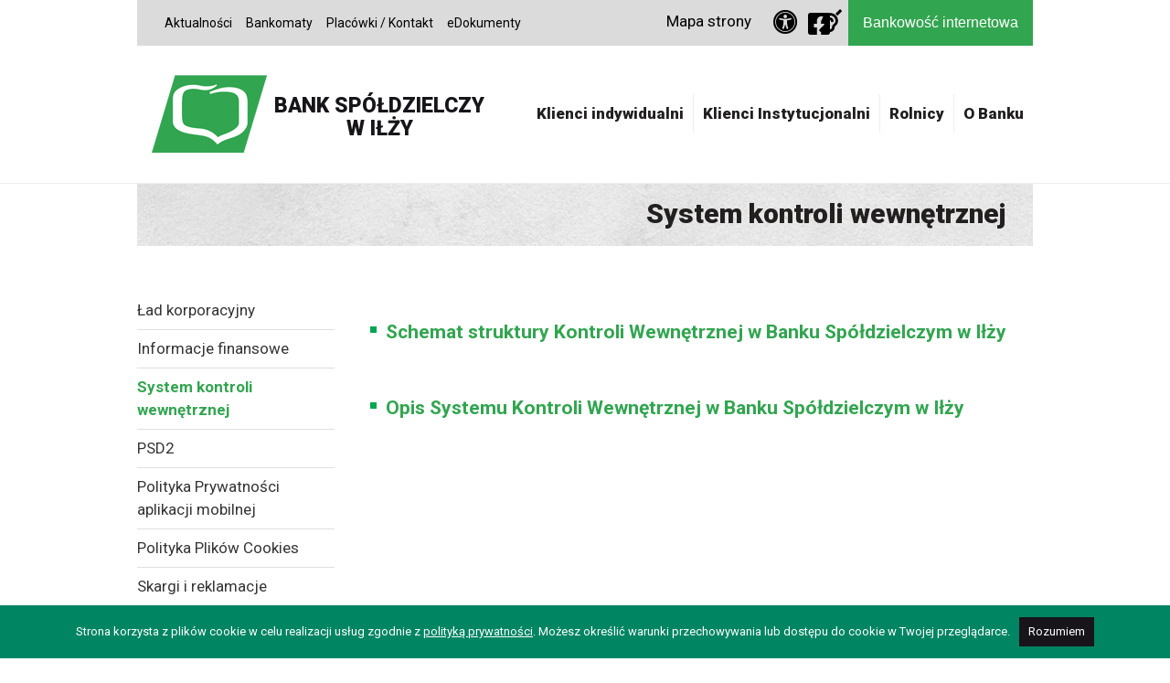

--- FILE ---
content_type: text/html; charset=utf-8
request_url: https://www.bsilza.pl/system-kontroli-wewnetrznej.html
body_size: 5555
content:
<!DOCTYPE HTML PUBLIC "-//W3C//DTD HTML 4.01//EN" "http://www.w3.org/TR/html4/strict.dtd">
<html xmlns="http://www.w3.org/1999/xhtml" lang="en-US" xml:lang="en-US">
<head>
	<base href="https://www.bsilza.pl/" />
	<meta http-equiv="Content-Type" content="text/html; charset=utf-8" />
    <link href="img/favicon.png" rel="icon" type="image/png"/>
	<meta name="viewport" content="width=device-width,initial-scale=1,maximum-scale=2">
	<title>System kontroli wewnętrznej | Bank Spółdzielczy w Iłży</title>
<meta name="description" content="Schemat struktury Kontroli Wewnętrznej w Banku Sp&oacute;łdzielczym w Iłży 
 
 
 Opis Systemu Kontroli Wewnętrznej w Banku Sp&oacute;łdzielczym w Iłży" />
<meta name="keywords" content="" />
<meta property="og:title" content="System kontroli wewnętrznej | Bank Sp&oacute;łdzielczy w Iłży" /> 
    <meta property="og:image" content="https://www.bsilza.pl/edc_media/Node/Item-01919/Main/800x600mSMARTcFFFFFFUpload.jpg" /> 
<meta property="og:description" content="Schemat struktury Kontroli Wewnętrznej w Banku Sp&oacute;łdzielczym w Iłży 
 
 
 Opis Systemu Kontroli Wewnętrznej w Banku Sp&oacute;łdzielczym w Iłży" /> 
<meta property="og:url" content="https://www.bsilza.pl/system-kontroli-wewnetrznej.html" />
<meta property="og:type" content="article" />
<meta property="og:site_name" content=""/>
<meta property="og:country-name" content="Poland"/>
	<link rel="stylesheet" type="text/css" href="edc_plugin/FontAwesome/css/all.css" media="all" />
    <link rel="preconnect" href="https://fonts.googleapis.com">
    <link rel="preconnect" href="https://fonts.gstatic.com" crossorigin>
    <link href="https://fonts.googleapis.com/css2?family=Roboto:ital,wght@0,400;0,700;0,900;1,300;1,400&display=swap" rel="stylesheet">
	<link rel="stylesheet" type="text/css" href="edc_backend/Menu/Frontend.css" media="screen" /><link rel="stylesheet" type="text/css" href="edc_backend/Common/FlagStyle.css" media="screen" /><link rel="stylesheet" type="text/css" href="edc_application/Editor/Style.css" media="screen" /><link rel="stylesheet" type="text/css" href="edc_application/Styles/MainStyle.css" media="screen" /><link rel="stylesheet" type="text/css" href="edc_plugin/Colorbox/colorbox.css" media="screen" /><link rel="stylesheet" type="text/css" href="css/style.css" media="screen" /><link rel="stylesheet" type="text/css" href="css/980.css" media="screen" /><link rel="stylesheet" type="text/css" href="css/768.css" media="screen" /><link rel="stylesheet" type="text/css" href="css/320.css" media="screen" /><link rel="stylesheet" type="text/css" href="js/owl-carousel/owl.carousel.css" media="screen" /><link rel="stylesheet" type="text/css" href="js/owl-carousel/owl.theme.css" media="screen" /><link rel="stylesheet" type="text/css" href="edc_plugin/EdicraSlider/EdicraSlider.css" media="screen" /><link rel="stylesheet" type="text/css" href="css/disabled.css" media="screen" /> 
	<link rel="stylesheet" type="text/css" href="style.css" media="screen" />
		<script type="text/javascript" src="edc_localization/Polish.js"></script>
    <script type="text/javascript" src="edc_plugin/JQuery/jquery-3.6.2.min.js"></script>
	<script type="text/javascript" src="edc_plugin/EdicraSlider/EdicraSlider.js"></script><script type="text/javascript" src="edc_backend/Menu/Frontend.js"></script><script type="text/javascript" src="edc_plugin/Colorbox/jquery.colorbox-min.js"></script><script type="text/javascript" src="js/classie.js"></script><script type="text/javascript" src="js/owl-carousel/owl.carousel.js"></script><script type="text/javascript" src="js/jquery.cbFlyout.js"></script><script type="text/javascript" src="js/parallax.min.js"></script>	<script type="text/javascript" src="script.js"></script>

</head>
    
<body class="subpage    ">
        <script>
         setTimeout(function () { 
            $('a.popupWidget').colorbox({maxWidth:'95%', maxHeight: '95%', iframe:true, innerWidth:820, innerHeight: 610, scrolling: false, rel:'popupWidget'});
            $('a.popupWidget:eq(0)').trigger('click');
        }, 4000);
    </script>
	 <style type="text/css">
            .icon.flag.flag-polish{background-image:url('edc_plugin/Flags/4x3/pl.svg')} 
    </style>
	<div id="skipLinksContainer">
    <a class="skipLink empty"></a>
</div>
<script>
    $(function() {
        var tabindex = 2;
        var url = '';
        if ($('#topTools').length > 0) {
            $('#skipLinksContainer').append('<a class="skipLink"  href="https://www.bsilza.pl/system-kontroli-wewnetrznej.html#topTools">Przejdź do opcji dostępności</a>');
            tabindex = tabindex + 1;
        }
        if ($('.menuWrapper').length > 0) {
            $('#skipLinksContainer').append('<a class="skipLink"  href="https://www.bsilza.pl/system-kontroli-wewnetrznej.html.menuWrapper">Przejdź do menu głównego</a>');
            tabindex = tabindex + 1;
        }
        if ($('#content').length > 0) {
            $('#skipLinksContainer').append('<a class="skipLink" href="https://www.bsilza.pl/system-kontroli-wewnetrznej.html#content">Przejdź do treści głównej</a>');
            tabindex = tabindex + 1;
        }       
        if ($('#footer').length > 0) {
            $('#skipLinksContainer').append('<a class="skipLink"  href="https://www.bsilza.pl/system-kontroli-wewnetrznej.html#footer">Przejdź do stopki</a>');
            tabindex = tabindex + 1;
        }
    });
    $(document).on('click', function(e){
        if ($(e.target).closest('form').length == 0) {
            $('.skipLink:first').attr('tabindex', '1').focus();
        }
    });
</script>	<div id="left-flyout-nav" class="layout-left-flyout visible-sm"></div>
    <div class="layout-right-content">
        <div class="wrapper">
            <header>
                <div class="container group">
                    <div class="greyRow">
                        <div class="col span_7_of_12">
                           <div id="topLeftMenu" class="no-mobile">
    <ul>
                                <li><a href="https://www.bsilza.pl/aktualnosci.html"  class="">Aktualności</a></li>
                                <li><a href="https://www.bsilza.pl/bankomaty.html"  class="">Bankomaty</a></li>
                                <li><a href="https://www.bsilza.pl/kontakt.html"  class="">Placówki / Kontakt</a></li>
                                <li><a href="https://www.bsilza.pl/edokumenty.html"  class="ebanking">eDokumenty</a></li>
            </ul>
</div>                        </div>
                        
                        <div id="topTools">
                                                        <a href="./sitemap/" class="sitemapLink fadeLink">Mapa strony</a>
                            <a href="/deklaracja-dostepnosci.html" title="Deklaracja dostępności" class="fadeLink deklaracjaLink"><em class="fas fa-universal-access"> &nbsp;</em> <span class='sr-only'>Ikonka deklaracja dostępności</span></a>
                            <a href="/informacja-dla-niedoslyszacych.html" title="Informacja dla niesłyszących" class="nieslyszacyLink fadeLink"><em class="fas fa-deaf"> &nbsp;</em><span class="sr-only">Ikonka Informacja dla niesłyszących</span></a>
                            <a href="https://www.bsilza.pl/index.php?returnHref=aHR0cHM6Ly93d3cuYnNpbHphLnBsL3N5c3RlbS1rb250cm9saS13ZXduZXRyem5lai5odG1s&amp;route=application/custom/change-contrast" title="Wysoki kontrast" class="kontrastLink fadeLink"><em class="far fa-eye"> &nbsp;</em><span class="sr-only">Ikonka zwiększ kontrast</span></a>
                            <a href="https://www.bsilza.pl/index.php?returnHref=aHR0cHM6Ly93d3cuYnNpbHphLnBsL3N5c3RlbS1rb250cm9saS13ZXduZXRyem5lai5odG1s&amp;route=application/custom/change-separation" title="Zwiększ odstępy w tekście" class="fontSeparation fadeLink"><em class="fas fa-text-height"></em> <span class="sr-only">Ikonka zwiększ odstępy w tekście</span></a>
                            <a href="https://www.bsilza.pl/index.php?returnHref=aHR0cHM6Ly93d3cuYnNpbHphLnBsL3N5c3RlbS1rb250cm9saS13ZXduZXRyem5lai5odG1s&amp;route=application/custom/change-font" title="Powiększ czcionkę" class="fontSizePlus fadeLink"><em class="fas fa-font"></em><sup>+</sup> <span class="sr-only">Czcionka duża</span></a>
                            <button id="tts-toggle" class="tts-button" title="Zamiana tekstu na mowę" aria-label="Zamiana tekstu na mowę"><i class="fas fa-volume-up"></i></button>
                        </div>

                        <div class="col span_5_of_12">
                            <div class="dropdown">
                              <button onclick="myFunction()" class="dropbtn">Bankowość internetowa</button>
                              <div id="myDropdown" class="dropdown-content">
                                <a href="https://ebank.bsilza.pl/" target="_blank">eBankNet</a>
                                <a href="https://ecorponet.bsilza.pl/" target="_blank">eCorpoNet</a>
                              </div>
                            </div>
                            <a href="https://www.facebook.com/bsilza/" target="_blank" class="socialLink"><i class="fab fa-facebook-square"></i></a>
                        </div>
                    </div>

                    <div class="top">
                        <a href="https://www.bsilza.pl/" id="mainLink">
                        Bank Spółdzielczy<br>w Iłży
                        </a>
                          
                        <div id="right-column">
                            <div class="menuWrapper" class="no-mobile">
    <div class="navbar">
		<nav class="the-nav nav-collapse clearfix">
			<ul class="nav nav-pill pull-left">
				    <li class="first open dropdown"><a class="menuTop" href="https://www.bsilza.pl/klienci-indywidualni.html">Klienci indywidualni<span class="caret"></span></a>
        <ul class="level1 subnav">
            <li class="first"><a class="" href="https://www.bsilza.pl/rachunki.html">Rachunki</a></li>
            <li><a class="" href="https://www.bsilza.pl/lokaty.html">Lokaty</a></li>
            <li><a class="" href="https://www.bsilza.pl/kredyty.html">Kredyty</a></li>
            <li><a class="" href="https://www.bsilza.pl/karty-platnicze-i-kredytowe.html">Karty płatnicze i kredytowe</a></li>
            <li><a class="" href="https://www.bsilza.pl/ubezpieczenia.html">Ubezpieczenia</a></li>
            <li><a class="" href="https://www.bsilza.pl/uslugi.html">Usługi</a></li>
            <li class="last"><a class="" href="https://www.bsilza.pl/bankowosc-internetowa-ii.html">Bankowość internetowa</a></li>
        </ul>
    </li>
    <li class="open dropdown"><a class="menuTop" href="https://www.bsilza.pl/firmy-i-instytucje.html">Klienci Instytucjonalni<span class="caret"></span></a>
        <ul class="level1 subnav">
            <li class="first"><a class="" href="https://www.bsilza.pl/rachunki-iii.html">Rachunki</a></li>
            <li><a class="" href="https://www.bsilza.pl/lokaty-ii.html">Lokaty</a></li>
            <li><a class="" href="https://www.bsilza.pl/kredyty-dla-firm.html">Kredyty</a></li>
            <li><a class="" href="https://www.bsilza.pl/karty-platnicze-i-kredytowe-ii.html">Karty płatnicze i kredytowe</a></li>
            <li><a class="" href="https://www.bsilza.pl//ubezpieczenia.html">Ubezpieczenia</a></li>
            <li><a class="" href="https://www.bsilza.pl/uslugi-ii.html">Usługi</a></li>
            <li class="last"><a class="" href="https://www.bsilza.pl/bankowosc-elektroniczna-dla-firm.html">Bankowość elektroniczna</a></li>
        </ul>
    </li>
    <li class="open dropdown"><a class="menuTop" href="https://www.bsilza.pl/rolnicy.html">Rolnicy<span class="caret"></span></a>
        <ul class="level1 subnav">
            <li class="first"><a class="" href="https://www.bsilza.pl/rachunki-ii.html">Rachunki </a></li>
            <li><a class="" href="https://www.bsilza.pl/lokaty-iii.html">Lokaty</a></li>
            <li><a class="" href="https://www.bsilza.pl/kredyty-dla-rolnikow.html">Kredyty</a></li>
            <li><a class="" href="https://www.bsilza.pl/karty-platnicze-i-kredytowe-iii.html">Karty płatnicze i  kredytowe</a></li>
            <li><a class="" href="https://www.bsilza.pl//ubezpieczenia.html">Ubezpieczenia</a></li>
            <li><a class="" href="https://www.bsilza.pl/uslugi-ii-ii.html">Usługi</a></li>
            <li class="last"><a class="" href="https://www.bsilza.pl/bankowosc-elektroniczna-dla-firm-ii.html">Bankowość elektroniczna</a></li>
        </ul>
    </li>
    <li class="last open dropdown bloodline"><a class="menuTop" href="https://www.bsilza.pl/o-banku.html">O Banku<span class="caret"></span></a>
        <ul class="level1 subnav">
            <li class="first"><a class="" href="https://www.bsilza.pl/wladze-banku.html">Władze Banku</a></li>
            <li><a class="" href="https://www.bsilza.pl/historia-i-wyroznienia.html">Historia </a></li>
            <li><a class="" href="https://www.bsilza.pl/misja-i-statut.html">Misja i Statut</a></li>
            <li><a class="" href="https://www.bsilza.pl/grupa-bps.html">Grupa BPS</a></li>
            <li><a class="" href="https://www.bsilza.pl/system-ochrony-zrzeszenia-bps.html"> System Ochrony Zrzeszenia BPS</a></li>
            <li><a class="" href="https://www.bsilza.pl/bankowy-fundusz-gwarancyjny-ii.html">Bankowy Fundusz Gwarancyjny</a></li>
            <li><a class="" href="https://www.bsilza.pl/kariera.html">Kariera</a></li>
            <li><a class="" href="https://www.bsilza.pl/komunikaty.html">Komunikaty Banku</a></li>
            <li class="last selected bloodline"><a class="" href="https://www.bsilza.pl/informacje-prawne.html">Informacje prawne</a></li>
        </ul>
    </li>
			</ul>
		</nav>
	</div>
</div>                            <div class="menuMobile">
    <div class="navbar">
        <a class="btn-navbar btn-navbar-navtoggle btn-flyout-trigger">
            <span class="icon-bar btn-flyout-trigger"></span>
            <span class="icon-bar btn-flyout-trigger"></span>
            <span class="icon-bar btn-flyout-trigger"></span>
        </a>
        <nav class="the-nav nav-collapse clearfix mobileNav">
            <ul class="nav nav-pill pull-left">
				    <li class="first open dropdown"><a class="menuTop" href="https://www.bsilza.pl/klienci-indywidualni.html">Klienci indywidualni<span class="caret"></span></a>
        <ul class="level1 subnav">
            <li class="first"><a class="" href="https://www.bsilza.pl/rachunki.html">Rachunki</a></li>
            <li><a class="" href="https://www.bsilza.pl/lokaty.html">Lokaty</a></li>
            <li><a class="" href="https://www.bsilza.pl/kredyty.html">Kredyty</a></li>
            <li><a class="" href="https://www.bsilza.pl/karty-platnicze-i-kredytowe.html">Karty płatnicze i kredytowe</a></li>
            <li><a class="" href="https://www.bsilza.pl/ubezpieczenia.html">Ubezpieczenia</a></li>
            <li><a class="" href="https://www.bsilza.pl/uslugi.html">Usługi</a></li>
            <li class="last"><a class="" href="https://www.bsilza.pl/bankowosc-internetowa-ii.html">Bankowość internetowa</a></li>
        </ul>
    </li>
    <li class="open dropdown"><a class="menuTop" href="https://www.bsilza.pl/firmy-i-instytucje.html">Klienci Instytucjonalni<span class="caret"></span></a>
        <ul class="level1 subnav">
            <li class="first"><a class="" href="https://www.bsilza.pl/rachunki-iii.html">Rachunki</a></li>
            <li><a class="" href="https://www.bsilza.pl/lokaty-ii.html">Lokaty</a></li>
            <li><a class="" href="https://www.bsilza.pl/kredyty-dla-firm.html">Kredyty</a></li>
            <li><a class="" href="https://www.bsilza.pl/karty-platnicze-i-kredytowe-ii.html">Karty płatnicze i kredytowe</a></li>
            <li><a class="" href="https://www.bsilza.pl//ubezpieczenia.html">Ubezpieczenia</a></li>
            <li><a class="" href="https://www.bsilza.pl/uslugi-ii.html">Usługi</a></li>
            <li class="last"><a class="" href="https://www.bsilza.pl/bankowosc-elektroniczna-dla-firm.html">Bankowość elektroniczna</a></li>
        </ul>
    </li>
    <li class="open dropdown"><a class="menuTop" href="https://www.bsilza.pl/rolnicy.html">Rolnicy<span class="caret"></span></a>
        <ul class="level1 subnav">
            <li class="first"><a class="" href="https://www.bsilza.pl/rachunki-ii.html">Rachunki </a></li>
            <li><a class="" href="https://www.bsilza.pl/lokaty-iii.html">Lokaty</a></li>
            <li><a class="" href="https://www.bsilza.pl/kredyty-dla-rolnikow.html">Kredyty</a></li>
            <li><a class="" href="https://www.bsilza.pl/karty-platnicze-i-kredytowe-iii.html">Karty płatnicze i  kredytowe</a></li>
            <li><a class="" href="https://www.bsilza.pl//ubezpieczenia.html">Ubezpieczenia</a></li>
            <li><a class="" href="https://www.bsilza.pl/uslugi-ii-ii.html">Usługi</a></li>
            <li class="last"><a class="" href="https://www.bsilza.pl/bankowosc-elektroniczna-dla-firm-ii.html">Bankowość elektroniczna</a></li>
        </ul>
    </li>
    <li class="last open dropdown bloodline"><a class="menuTop" href="https://www.bsilza.pl/o-banku.html">O Banku<span class="caret"></span></a>
        <ul class="level1 subnav">
            <li class="first"><a class="" href="https://www.bsilza.pl/wladze-banku.html">Władze Banku</a></li>
            <li><a class="" href="https://www.bsilza.pl/historia-i-wyroznienia.html">Historia </a></li>
            <li><a class="" href="https://www.bsilza.pl/misja-i-statut.html">Misja i Statut</a></li>
            <li><a class="" href="https://www.bsilza.pl/grupa-bps.html">Grupa BPS</a></li>
            <li><a class="" href="https://www.bsilza.pl/system-ochrony-zrzeszenia-bps.html"> System Ochrony Zrzeszenia BPS</a></li>
            <li><a class="" href="https://www.bsilza.pl/bankowy-fundusz-gwarancyjny-ii.html">Bankowy Fundusz Gwarancyjny</a></li>
            <li><a class="" href="https://www.bsilza.pl/kariera.html">Kariera</a></li>
            <li><a class="" href="https://www.bsilza.pl/komunikaty.html">Komunikaty Banku</a></li>
            <li class="last selected bloodline"><a class="" href="https://www.bsilza.pl/informacje-prawne.html">Informacje prawne</a></li>
        </ul>
    </li>
                        
                <div id="subTitle">Szybkie linki:</div>
                                                                        <li class="smallLink"><a href="https://www.bsilza.pl/aktualnosci.html"  class="">Aktualności</a></li>
                                                        <li class="smallLink"><a href="https://www.bsilza.pl/bankomaty.html"  class="">Bankomaty</a></li>
                                                        <li class="smallLink"><a href="https://www.bsilza.pl/kontakt.html"  class="">Placówki / Kontakt</a></li>
                                                        <li class="smallLink"><a href="https://www.bsilza.pl/edokumenty.html"  class="ebanking">eDokumenty</a></li>
                
			</ul>
		</nav>
	</div>
</div>                        </div>
                    </div>   
                </div>
            </header>
            <div class="container">
                <div class="row" id="subtitle">
	<div class="container group">
		<h1>System kontroli wewnętrznej</h1>
	</div>
</div>

<div class="row" id="content">
	<div class="container group">
        
		<div class="col span_3_of_12 first">
			<ul class="submenu sidemenu">
	    <li class="first"><a class="" href="https://www.bsilza.pl/lad-korporacyjny.html">Ład korporacyjny</a></li>
    <li><a class="" href="https://www.bsilza.pl/informacje-finansowe.html">Informacje finansowe</a></li>
    <li class="selected bloodline"><a class="" href="https://www.bsilza.pl/system-kontroli-wewnetrznej.html">System kontroli wewnętrznej</a></li>
    <li><a class="" href="https://www.bsilza.pl/psd2.html">PSD2</a></li>
    <li><a class="" href="https://www.bsilza.pl/polityka-prywatnosci-aplikacji-mobilnej.html">Polityka Prywatności aplikacji mobilnej</a></li>
    <li><a class="" href="https://www.bsilza.pl/polityka-plikow-cookies.html">Polityka Plików Cookies</a></li>
    <li><a class="" href="https://www.bsilza.pl/skargi-i-reklamacje.html">Skargi i reklamacje</a></li>
    <li><a class="" href="https://www.bsilza.pl/polityka-informacyjna.html">Polityka informacyjna</a></li>
    <li><a class="" href="https://www.bsilza.pl/broszura-informacyjna-ke.html">Broszura Informacyjna KE</a></li>
    <li><a class="" href="https://www.bsilza.pl/ochrona-danych-osobowych.html">Ochrona danych osobowych</a></li>
    <li><a class="" href="https://www.bsilza.pl/sygnalisci.html">Sygnaliści</a></li>
    <li><a class="" href="https://www.bsilza.pl/nota-prawna.html">Nota Prawna</a></li>
    <li><a class="" href="https://www.bsilza.pl/konflikt-interesow-ii.html">Konflikt Interesów</a></li>
    <li><a class="" href="https://www.bsilza.pl/ubezpieczenia-iii.html">Ubezpieczenia</a></li>
    <li class="last"><a class="" href="https://www.bsilza.pl/deklaracja-dostepnosci-ii.html">Deklaracja dostepności</a></li>
</ul>
			<div class="titleBox no-mobile">
			<h4 class="black">Kursy walut</h4>
	</div>
<table class="pricing no-mobile" border="0" cellpadding="0" cellspacing="0">
	<tbody>
		<tr class="heading">
			<th class="title">&nbsp;</th>
			<th>kupno</th>
			<th>sprzedaż</th>
		</tr>
		<tr class="subtitle first">
			<th align="right" colspan="3">rozliczenie gotówkowe</th>
		</tr>
		<tr class="first">
			<td class="title"><img src="img/EuFlag.png" alt="EUR">EUR</td>
			<td>4,18</td>
			<td>4,38</td>
		</tr>
		<tr>
			<td class="title"><img src="img/UsFlag.png" alt="USA">USD</td>
			<td>3,83</td>
			<td>4,03</td>
		</tr>
		<tr>
			<td class="title"><img src="img/BritishFlag.png" alt="GBP">GBP</td>
			<td>4,98</td>
			<td>5,18</td>
		</tr> 
		<tr class="subtitle">
			<th align="right" colspan="3">rozliczenie bezgotówkowe</th>
		</tr>
		<tr class="first">
			<td class="title"><img src="img/EuFlag.png" alt="EUR">EUR</td>
			<td>4,18</td>
			<td>4,38</td>
		</tr>
		<tr>
			<td class="title"><img src="img/UsFlag.png" alt="USA">USD</td>
			<td>3,84</td>
			<td>4,02</td>
		</tr>
		<tr>
			<td class="title"><img src="img/BritishFlag.png" alt="GBP">GBP</td>
			<td>4,94</td>
			<td>5,23</td>
		</tr>
	</tbody>
</table>

<div id="more-infos" class="no-mobile">
	<a id="archiveCurrencies" href="/index.php?route=application_custom_archiwalne-kursy-walut">kursy archiwalne</a>
	<a id="moreCurrencies" target="_blank" href="http://www.bankbps.pl/kurs-walut">kursy innych walut</a>
</div>		</div>
		<div class="col span_9_of_12">
			
<div class="row" id="edicraContent"> 
	<div class="group">
		<div class="col span_12_of_12"><ul>
<li>
<h5><a href="edc_media/Manager/Pdf/Schemat-struktury-skw.pdf">Schemat struktury Kontroli Wewnętrznej w Banku Spółdzielczym w Iłży</a></h5>
</li>
<li>
<h5><a href="edc_media/Manager/Pdf/System-kontroli-wewnetrznej-bs-ilza.pdf">Opis Systemu Kontroli Wewnętrznej w Banku Spółdzielczym w Iłży</a></h5>
</li>
</ul></div>	</div> 
</div> 		</div>
   </div>     
</div>            </div>
            <div id="footer">
                <div class="container group">
                    <div class="col span_9_of_12 footer-menu-wrapper">
                        <div class="footer-menu">
	<h4>Klienci indywidualni</h4>
	<ul>
				<li><a  href="https://www.bsilza.pl/rachunki.html">Rachunki</a></li>
				<li><a  href="https://www.bsilza.pl/ror-e-konto.html">ROR e-Konto</a></li>
				<li><a  href="https://www.bsilza.pl/konto-dla-mlodych.html">Konto Dla Młodych</a></li>
				<li><a  href="https://www.bsilza.pl/konto-junior-ii.html">Konto JUNIOR</a></li>
				<li><a  href="https://www.bsilza.pl/lokaty.html">Lokaty</a></li>
				<li><a  href="https://www.bsilza.pl/kredyty.html">Kredyty</a></li>
				<li><a  href="https://www.bsilza.pl/kredyt-na-miare-twoich-potrzeb.html">Kredyt na miarę Twoich potrzeb</a></li>
				<li><a  href="https://www.bsilza.pl/karty-platnicze-i-kredytowe.html">Karty płatnicze i kredytowe</a></li>
				<li><a  href="https://www.bsilza.pl/karta-debetowa-visa-wielowalutowa.html">Karta debetowa VISA wielowalutowa</a></li>
				<li><a  href="https://www.bsilza.pl/ubezpieczenia.html">Ubezpieczenia</a></li>
				<li><a  href="https://www.bsilza.pl/karta-debetowa-visa-wielowalutowa-ii.html">Karta debetowa VISA wielowalutowa</a></li>
				<li><a  href="https://www.bsilza.pl/zapunktuj-w-piatek.html">zapunktuj-w-piatek</a></li>
				<li><a  href="https://www.bsilza.pl/uslugi.html">Usługi</a></li>
				<li><a  href="https://www.bsilza.pl/bankowosc-internetowa-ii.html">Bankowość internetowa</a></li>
			</ul>
</div>
<div class="footer-menu">
	<h4>Klienci Instytucjonalni</h4>
	<ul>
				<li><a  href="https://www.bsilza.pl/rachunki-iii.html">Rachunki</a></li>
				<li><a  href="https://www.bsilza.pl/lokaty-ii.html">Lokaty</a></li>
				<li><a  href="https://www.bsilza.pl/kredyty-dla-firm.html">Kredyty</a></li>
				<li><a  href="https://www.bsilza.pl/karty-platnicze-i-kredytowe-ii.html">Karty płatnicze i kredytowe</a></li>
				<li><a  href="https://www.bsilza.pl//ubezpieczenia.html">Ubezpieczenia</a></li>
				<li><a  href="https://www.bsilza.pl/uslugi-ii.html">Usługi</a></li>
				<li><a  href="https://www.bsilza.pl/bankowosc-elektroniczna-dla-firm.html">Bankowość elektroniczna</a></li>
			</ul>
</div>
<div class="footer-menu">
	<h4>Rolnicy</h4>
	<ul>
				<li><a  href="https://www.bsilza.pl/rachunki-ii.html">Rachunki </a></li>
				<li><a  href="https://www.bsilza.pl/lokaty-iii.html">Lokaty</a></li>
				<li><a  href="https://www.bsilza.pl/kredyty-dla-rolnikow.html">Kredyty</a></li>
				<li><a  href="https://www.bsilza.pl/karty-platnicze-i-kredytowe-iii.html">Karty płatnicze i  kredytowe</a></li>
				<li><a  href="https://www.bsilza.pl//ubezpieczenia.html">Ubezpieczenia</a></li>
				<li><a  href="https://www.bsilza.pl/uslugi-ii-ii.html">Usługi</a></li>
				<li><a  href="https://www.bsilza.pl/bankowosc-elektroniczna-dla-firm-ii.html">Bankowość elektroniczna</a></li>
			</ul>
</div>
<div class="footer-menu">
	<h4>O Banku</h4>
	<ul>
				<li><a  href="https://www.bsilza.pl/wladze-banku.html">Władze Banku</a></li>
				<li><a  href="https://www.bsilza.pl/grupa-bps.html">Grupa BPS</a></li>
				<li><a  href="https://www.bsilza.pl/system-ochrony-zrzeszenia-bps.html"> System Ochrony Zrzeszenia BPS</a></li>
				<li><a  href="https://www.bsilza.pl/kariera.html">Kariera</a></li>
				<li><a  href="https://www.bsilza.pl/komunikaty.html">Komunikaty Banku</a></li>
				<li><a  href="https://www.bsilza.pl/informacje-prawne.html">Informacje prawne</a></li>
				<li><a  href="https://www.bsilza.pl/sygnalisci.html">Sygnaliści</a></li>
				<li><a  href="https://www.bsilza.pl/nota-prawna.html">Nota Prawna</a></li>
				<li><a  href="https://www.bsilza.pl/deklaracja-dostepnosci-ii.html">Deklaracja dostepności</a></li>
			</ul>
</div>
                    </div>
                    
                    <div class="col span_3_of_12">
                        <div id="contact">
                           <div class="row">
                                <i class="fa fa-phone-alt"></i> infolinia: <a href="tel:483610300">48 361 03 00</a>
                           </div> 
                           <div class="row">
                                <i class="far fa-envelope"></i> e-mail: <a href="mailto:bsilza@bsilza.pl">bsilza@bsilza.pl</a>
                           </div> 
                        </div>
                        <div id="footerLogos">
                            <a href="/bankowy-fundusz-gwarancyjny.html" class="fadeLink"><img src="img/bfg-logo.png" alt="Bankowy Fundusz Gwarancyjny" style="margin-right: 15px;"></a>
                            <a href="https://www.bik.pl/" target="_blank" class="fadeLink"><img src="img/bik-logo.png" alt="BIK"></a>
                        </div>
                        <div id="copyright">
                            Copyright © 2025 Bank Spółdzielczy w Iłży.<br>All rights reserved.<br>
                            Realizacja: <a href="https://www.iarts.pl" target="_blank">Internet Arts</a>
                        </div>
                    </div>
                </div>
            </div>
        </div>    
    </div> 
    <script type="text/javascript" src="js/whcookies.js"></script>
    <script>
      let ttsAktywny = false;

      const toggleBtn = document.getElementById('tts-toggle');

      toggleBtn.addEventListener('click', () => {
        ttsAktywny = !ttsAktywny;

        if (ttsAktywny) {
          toggleBtn.classList.add('active');

          const komunikat = new SpeechSynthesisUtterance("Zamiana tekstu na mowę");
          komunikat.lang = 'pl-PL';
          speechSynthesis.speak(komunikat);

          document.body.addEventListener('click', czytajKliknietyTekst);
        } else {
          toggleBtn.classList.remove('active');
          speechSynthesis.cancel();
          document.body.removeEventListener('click', czytajKliknietyTekst);
        }
      });

      function czytajKliknietyTekst(event) {
        const klikniety = event.target;

        if (klikniety.closest('#tts-toggle')) return;

        const tekst = klikniety.innerText || klikniety.alt || klikniety.title;
        if (tekst && tekst.trim().length > 0) {
          const mowa = new SpeechSynthesisUtterance(tekst);
          mowa.lang = 'pl-PL';
          speechSynthesis.cancel();
          speechSynthesis.speak(mowa);
        }
      }
    </script>
</body>
</html>

--- FILE ---
content_type: text/css
request_url: https://www.bsilza.pl/edc_backend/Menu/Frontend.css
body_size: 6580
content:
#edicraMenuWrapper{height:34px; background:#016db6;}
#edicraMenuWrapper.raised{height:0;}
#edicraMenuWrapper.raised #edicraMenu{top:-31px;} 
#edicraMenu {white-space: nowrap; z-index:1000; text-shadow:none;  background:#fff; /*border-bottom:1px solid #fff;*/ border-bottom:4px solid #016DB6; box-shadow:0 3px 3px rgba(68,68,68, 0.3);} 
#edicraMenu {height:30px; position:fixed; width:100%; left:0; right:0; top:0;}
#edicraMenu ul{margin:0; padding:0; list-style:none; display:block;}
#edicraMenu ul li{margin:0; padding:0; list-style:none; display:block; font-size:13px; font-family:arial;}
#edicraMenu ul li a, #edicraMenu ul li div{color:#666; line-height:26px; padding:0 5px 0 25px; display:block; margin:2px 0 0 2px; position:relative;}  
#edicraMenu ul ul li > a, #edicraMenu ul li > div{padding-right:17px;}  
#edicraMenu ul ul li.expanding > a, #edicraMenu ul li.expanding > div{padding-right:17px;}  
#edicraMenu ul ul li a, #edicraMenu ul ul li div{padding-left:30px;}  
#edicraMenu ul li span.icon{color:#016DB6; font-size:14px; padding-right:4px; line-height:22px; vertical-align:middle; width:16px; height:15px; margin:2px 0 0 0; position:absolute; left:5px; text-align:center;}
#edicraMenu > ul {/*padding:0 0 0 10px;*/ width:1240px; height:100%; margin:auto; /*background:url('[data-uri]') 0 7px no-repeat;*/}
#edicraMenu > ul > li{float:left; margin-right:5px;} 
#edicraMenu > ul > li ul{visibility:hidden;} 
#edicraMenu > ul > li ul{position:absolute; background:#fff; border:1px solid #d2d2d2; box-shadow: 5px 5px 5px rgba(68,68,68,0.6); padding:5px 0 5px 0;}  
#edicraMenu > ul > li > ul{top:30px; border-top:0;}  
#edicraMenu > ul > li > ul > li {position:relative;}
#edicraMenu > ul > li > ul > li a, #edicraMenu > ul > li > ul > li div{line-height:22px; margin:0 4px; height:22px;}  
#edicraMenu > ul > li > ul > li span.icon{border-right:1px solid #ddd; margin-right:5px; height:22px; width:16px; margin-top:0; line-height:22px;}
#edicraMenu > ul > li > ul > li > ul{top:0;}
#edicraMenu li.hover > a, #edicraMenu li.hover > div{outline:1px solid rgb(188, 225, 240); box-shadow: inset 0px 0px 10px 0px rgba(188, 225, 240, 1); border-radius:2px;}
#edicraMenu > ul > li.selected > a, #edicraMenu > ul > li.selected > div{outline:0; box-shadow: inset 0px 0px 10px 0px #21425873; border-radius:2px;}
#edicraMenu li.selected > ul{visibility:visible;}
#edicraMenu a, #edicraMenu{cursor:default; text-decoration:none;}
#edicraMenu span.icon.expandDown{position:absolute; right:0; top:2px; left:auto; font-size:12px; margin:0; padding:0; color:#333; text-align:left; width:14px;}
#edicraMenu span.icon.expandDown:before{padding-left:2px;}
#edicraMenu span.icon.expandRight{position:absolute; right:0; top:2px; left:auto; font-size:12px; margin:0; padding:0; color:#333; width:16px; line-height:18px; border:0;}
#edicraMenu span.icon.flag{left:3px; background-position:0 5px; width:16px; background-size:16px 12px; background-repeat:no-repeat; }
#edicraMenu .iarts{position:absolute; height:20px; width:151px; margin-top:6px; left:2%; background:url('[data-uri]') no-repeat; background-size:55%;}
#edicraMenu .edicra{position:absolute; height:16px; width:88px; margin-top:8px; right:2%; background:url('[data-uri]') no-repeat;}

/*TO BE REMOVED - USE node column instead*/ 
.fa-menu:before{content:"\f0c9"}
.fa-article:before{content:"\f15c"}

 
@media only screen and (max-width: 1299px) {
    #edicraMenu .iarts{display:none;}
}
@media only screen and (max-width: 799px) {
    #edicraMenu .iarts, #edicraMenu .edicra{display:none;}
}


--- FILE ---
content_type: text/css
request_url: https://www.bsilza.pl/edc_application/Editor/Style.css
body_size: 1467
content:
body.mceContentBody  {font-family: Arial, Tahoma; padding:3px; margin:0; font-size:14px; line-height:20px; /*background:#fff;*/ color:#666; padding-left:5px; padding-right:5px;}
body.mceContentBody td, body.mceContentBody pre{color:#666; font-size:12px; line-height:20px;}
.mceContentBody  {background:none; }
.mceContentBody  p{padding:0 0 10px 0; margin:0; text-align:justify;}
.mceContentBody img.left{float: left; margin-right: 20px; margin-bottom: 5px;}
.mceContentBody img.right{float:right; margin-left:20px; margin-bottom:5px;}
.mceContentBody ul, ol, .mceContentBody  li {padding:0px; margin:0 0 0 5px;}
.mceContentBody  li{margin-left:20px; margin-bottom:0px; }
.mceContentBody  a{}
.mceContentBody  a:hover{}
.mceContentBody  h1, .mceContentBody  h2, .mceContentBody  h3, .mceContentBody  h4, .mceContentBody  h5 {}
.mceContentBody  strong{}
.mceContentBody  table{font-size:12px; line-height:15px; margin-bottom:10px; border-collapse:collapse; border:1px solid #ccc;}
.mceContentBody  table tr{border:1px solid #ccc;}
.mceContentBody  table th{background:#fafafa; border:1px solid #ccc;}
.mceContentBody  table td{border:1px solid #ccc; text-align:center;}
.mceContentBody .dynamicFormContainer{border:1px dashed #ccc; margin-bottom:10px; background:#f7f7f7; text-align:center;}
.mceContentBody .dynamicFormContainer::before{content:"-- miejsce na formularz --"; font-family:'Courier New';}

.mceContentBody  table.noBorder tr, .mceContentBody  table.noBorder th, .mceContentBody  table.noBorder td {border:none;}

.mceContentBody blockquote{border:1px dotted #ccc; background:#fffeee; padding:5px 10px; margin:5px 5px 10px 5px;}
.mceContentBody blockquote p{padding-bottom:0; margin-top:3px;}
.mceContentBody blockquote h5{margin:0; color:#999; padding:0; margin-bottom:5px; line-height:10px; font-weight:bold; font-size:10px; background:#fffeee; border-bottom:1px solid #ddd;}
.mceContentBody .mce-pagebreak{margin-top:5px; margin-bottom:10px;}

.mceContentBody .sliderHeading {color:#000; min-height:10vh; font-size:55px; line-height: 1.1; padding:0; margin:0 0 30px; font-weight:900;}
.mceContentBody .sliderInfo { font-size: 23px; line-height: 1.62; max-width: 750px; }
    .mceContentBody .sliderHeading span, .mceContentBody .sliderHeading strong { color: #32a550; }
.mceContentBody .sliderList ul { margin:0; padding:0; }
    .mceContentBody .sliderList ul li { background-image:  url(../../img/plus.png); background-repeat: no-repeat; min-height: 28px; margin:0 0 25px; padding-left: 40px; font-size: 25px }
.mceContentBody .moreButton { background: #32a550; color: #fff; font-size: 20px; line-height: 1.1;padding: 9px 25px; float: left; font-weight: bold; }
    .mceContentBody .moreButton:hover { background: #221f1f;  }
.mceContentBody .sliderHeadingDark {color:#222; height:10vh; min-height:10vh; font-size:6vmin; line-height: 10vh; padding:3vh 3vw; border-bottom:1px solid #fff; min-height:10vh; text-shadow:0px 0.2vh #fff; font-weight:bold;}
.mceContentBody .sliderSubHeading{color:#222; height:10vh; min-height:10vh; font-size:5vmin; padding:3vh 3vw; min-height:10vh; text-shadow:0px 0.1vh #fff; font-weight:bold;}
.mceContentBody .sliderUnorderListElement{color:#222; height:10vh; min-height:10vh; font-size:5vmin; padding:3vh 3vw; min-height:10vh; text-shadow:0px 0.1vh #fff;}
.mceContentBody .sliderUnorderListElement:before{content:""; width:2vh; height:2vh; background:#fff; display:inline-block; margin-right:3vh; vertical-align:middle;}
.mceContentBody .sliderLogo{height:16vh; min-width: 540px; min-height:10vh; background:url('../../img/Logo.png') no-repeat top right; background-size:auto 100%;}
.mceContentBody .sliderVideo{width:100%; height:100%;}
.mceContentBody .sliderVideo > img{width:100%; height:100%;}
.mceContentBody .sliderVideo > video{position:absolute; display:block; min-width:100%; min-height:100%; transform:translateX(-50%) translateY(-50%); width:auto !important; height:auto !important; top:50%; left:50%;}
.mceContentBody .sliderImage {width:100%; height:100%;}
.mceContentBody .sliderImage > img{position:absolute; display:block; min-width:100%; min-height:100%; transform:translateX(-50%) translateY(-50%); width:auto !important; height:auto !important; top:50%; left:50%;}
body.mceContentBody .sliderImage > img{width:100% !important;}                                                                                                                     
/*  COLUMN SETUP  */
.mceContentBody .col {
	display: block;
	float:left;
	margin: 0 0 3% 4%;
}
.mceContentBody .row, .mceContentBody .group {
    width:100%;
    display:block;
    float:left; 
}
.mceContentBody .col {
	display: block;
	float:left;
	margin: 0 0 3% 4%;
}
.mceContentBody .col img {
	max-width:100%;
    height:auto
}
.mceContentBody .col.first { margin-left: 0}
.mceContentBody .col.last { margin-right: 0}
.mceContentBody .col:first-child { margin-left: 0; }

.mceContentBody .span_12_of_12 {
	width: 100%;
	margin:0 0 3% 0;
}

.mceContentBody .span_11_of_12 {
  	width: 91.33%;
}
.mceContentBody .span_10_of_12 {
  	width: 82.66%;
}

.mceContentBody .span_9_of_12 {
  	width: 74%;
}

.mceContentBody .span_8_of_12 {
  	width: 65.33%;
}

.mceContentBody .span_7_of_12 {
  	width: 56.66%;
}

.mceContentBody .span_6_of_12 {
  	width: 48%;
}

.mceContentBody .span_5_of_12 {
  	width: 39.33%;
}

.mceContentBody .span_4_of_12 {
  	width: 30.66%;
}

.mceContentBody .span_3_of_12 {
  	width: 22%;
}

.mceContentBody .span_2_of_12 {
  	width: 13.33%;
}

.mceContentBody .span_1_of_12 {
  	width: 4.666%;
}

/*application*/
#meteoCategoryTable{margin-bottom:20px; border-collapse:collapse; border:1px solid #eee;}
#meteoCategoryTable td, #meteoCategoryTable th{padding:10px;}
@media only screen and (max-width: 1000px) {
    .mceContentBody .sliderHeading, .mceContentBody .sliderHeadingDark { font-size:5vh }
    .mceContentBody .sliderSubHeading { font-size:3.5vh; }
    .mceContentBody .sliderUnorderListElement { font-size:3.2vh; }
} 
                             

--- FILE ---
content_type: text/css
request_url: https://www.bsilza.pl/edc_application/Styles/MainStyle.css
body_size: 1586
content:
.contentForm{}
.contentForm fieldset{margin:0; padding:0; margin-bottom:10px; padding:16px 20px; background:#f5f5f5; border:1px solid #eee;}
.contentForm textarea{resize:vertical; height:50px; font-family:Arial;}
.contentForm .row{overflow:hidden; margin-bottom:10px;}
.contentForm  input.text, .contentForm  select, .contentForm textarea,.contentForm  input.file{border:1px solid #fff; width:300px; padding:2px; float:left; margin-right:10px;}
.contentForm  input.file{border:0;}
.contentForm  select{max-width:254px; width:auto; margin:0; margin-right:10px; padding:8px;}
.contentForm  select.wide{max-width:none;}
.contentForm .row input.text{height:28px; margin-right:10px;}
.contentForm .row input.text.shortest{width:50px;}
.contentForm .row input.text.short{width:142px;}
.contentForm .row input.text.medium{width:234px;}
.contentForm .row input.text.disabled{background-color:#fffeee;}
.contentForm .row select#day{width:auto; margin-right:3px;}
.contentForm .row select#month{width:auto; margin-right:3px;}
.contentForm .row select#year{width:auto;}
.contentForm .row.error input.text, .contentForm .row.error select, .contentForm .row.error textarea{border:1px solid #FF7979; background:#FFE4E4;}
.contentForm .row label {float:left; width:180px; text-align:right; margin-right:10px; line-height:32px; margin-top:0}
.contentForm .row .helper {float:left; line-height:32px;}
.contentForm .row.error .helper, .contentForm .row.error label {color:#c00;}
.contentForm .row.checkbox input{float:left; width:16px; height:16px; margin-top:4px;}
.contentForm .row.checkbox label{width:calc(100% - 50px); text-align:left; margin-left:10px; line-height:inherit;}
.contentForm .row.checkbox > div{overflow:hidden;}
.contentForm .row.buttonPane .footerLegend{float:right;} 
.contentForm .row.buttonPane input.button{float:right; text-align:center; font-size: 19px; margin-top:20px; font-family:'Poppins', Arial; border:0; font-weight:bold; color:#fff; padding:10px 20px; background-color:#00a651; cursor: pointer}
.contentForm .row.buttonPane input.button:disabled { opacity: 0.5; cursor: default }
.contentForm .row.buttonPane input.button:hover { background-color:#000; cursor:pointer; }

.contentForm .row.image img{float:left; margin-right:10px; padding:5px; background:#fff; border:1px solid #fff;}
.contentForm .row.error.image img{background:#FFE4E4; border:1px solid #FF7979;}
.contentForm .row.image div.inputs{float:left; width:300px;}
.contentForm .row.image div.inputs input.file{margin-bottom:10px; display:block;}
.contentForm .row.image div.inputs input{float:none;}
.contentForm .row.image div.inputs label{float:none;}
.contentForm .row.image div.inputs .helper{margin:0; padding:0; float:none; display:block; margin-bottom:5px;}
.contentForm .row img.captcha{margin-left:190px;}
.contentForm .row.mobile{display:none;}
.contentForm .row .footerLefend{float:left;}
.contentForm h5{margin-left:190px; margin-bottom:10px;}
.contentForm  legend.error{color:#c00; font-weight:bold;}
#edcCookiesPolicyBanner{background:#fff; border:1px solid #ddd; margin-top:0; padding:10px; text-align:center; color:#838282;}
#edcCookiesPolicyBanner a:hover{color:#DA251C; text-decoration:underline;}
#edcCookiesPolicyBanner a.accept.button{border-radius:5px; background-color:#c4161c; padding: 5px 10px; color: #FFF; display: inline-block; margin-left: 10px; text-decoration: none; cursor: pointer;}
#edicralogContainer{display:none;}
.widgetWrapper object{display:block; margin:auto;}
p.message{padding:20px; border:1px solid #1b93af; margin:20px 0; clear:both; text-align:center;}
p.message.error{border:1px solid #cf0033; background:#ffeded; color:#cf0033;}
p.message.success{border:1px solid #1b93af; background:#f0fffa; color:#2cb587;}
p.message.mt0{margin-top:0;}
p.message.mb40{margin-bottom:40px;}

.nodeGalleryContainer{display:flex; clear:both; flex-flow: row wrap; align-content: stretch; }
.nodeGalleryContainer > div{width:24%; margin-bottom:9px; margin-right:1% }
.nodeGalleryContainer > div a{display:block;}
.nodeGalleryContainer > div img{width:100%; display:block;}
.nodeGalleryContainer > div span.title{display:block; font-size:80%; text-align:center; line-height:10px; padding-top:5px;}
	
@keyframes pulseLiteral {
    0% {background-color:rgba(255, 255, 0, 0.3);} 
	100% {background-color:rgba(255, 255, 0, 0);}
}
.edicraLiteral{cursor:default; font-size:inherit; position:relative;}
.edicraLiteral:before{display:none; content:"T"; text-align:center; font-weight:bold; position:absolute; left:-25px; top:0; width:18px; height:18px; box-shadow:inset 0 1px 0 rgba(255,255,255,1); background-color:#eee; color:#444; border:1px solid #cfcfcf; background-image:linear-gradient(#f5f5f5, #eee); line-height:20px; font-size:10px;}
.edicraLiteral:hover{animation:pulseLiteral 5s;} 
.edicraLiteral:hover:before{display:block;} 

.paginatorContainer {display:block; clear:both; margin:15px 0 0; border-top:1px solid #dfdfdf; padding-top:10px;}
.paginatorContainer table{margin:auto; /*width:100%;*/}
.paginatorContainer a {background:#726d6f; font-size:17px}
.paginatorContainer a:hover{background:#221f1f; color:#fff;}
.paginatorContainer span{background:#c00; font-size:17px}
.paginatorContainer span.dots{background:none; color:#83c441; font-weight:bold; font-size:20px; padding:7px 4px 0 4px}
.paginatorContainer a, .paginatorContainer span{background:#eee; margin:0 2px; padding:10px 15px 10px; color:#232323; display:inline-block;}
.paginatorContainer td.paginatorBody{text-align:center;}
.paginatorContainer td.paginatorBody span.previous, .paginatorContainer td.paginatorBody a.previous{}
.paginatorContainer td.paginatorBody span.next, .paginatorContainer td.paginatorBody a.next{}
.paginatorContainer td.paginatorBody span{background:#221f1f; color:#fff}
.paginatorContainer td.paginatorBody span.dots{background:none;}
.paginatorContainer td.paginatorBody .dots{display:inline-block;}
.paginatorContainer td.lastPage {text-align:right;}

--- FILE ---
content_type: text/css
request_url: https://www.bsilza.pl/css/style.css
body_size: 6709
content:
html {
    margin: 0 auto;
    padding: 0;
    overflow-y: scroll;
}

body {
    margin: 0 auto;
    padding: 0;
}

a.skipLink {
    outline: none;
    height: 1px;
    overflow: hidden;
    display: block;
    top: 0;
    left: 42%;
    z-index: 1000;
    width: 16%;
    border-top: 0;
    border-bottom-left-radius: 10px;
    border-bottom-right-radius: 10px;
    text-align: center;
    line-height: 40px;
    color: #000;
    font-family: 'arial';
    font-weight: bold;
    position: fixed;
}

a.skipLink:not(.empty):focus,
a.skipLink:not(.empty):active {
    height: 40px;
    border: 2px solid #000;
    background: #fffe01;
}

a.skipLink:focus {
    outline: none;
}

.wrapper {
    color: #221f1f;
    font-family: 'Roboto', Arial, Tahoma;
    font-size: 16px;
    line-height: 25px;
    font-weight: 400;
    width: 100%;
    position: relative;
}

.widgetWrapper .edcwidgetImage {
    width: 600px;
    height: auto;
}
.container {
    width: 1350px;
    margin: auto;
    position: relative
}

.row {
    width: 100%;
    overflow: hidden
}

.row#edicraContent {
    overflow: visible
}
.menuMobile {
    display: none
}

.row.grey {
    background: #dbdbdb;
    padding: 60px 0 15px;
}

.row.padding {
    padding: 75px 0 45px;
}

.row.paddingTop {
    padding: 80px 0 0;
}

a {
    color: #ef6c00;
    text-decoration: none;
    outline: 0px;
    cursor: pointer;
}

a:hover {
    color: #DA251C;
}

a:focus {
    outline: 2px dotted #ff0000;
}

a.fadeLink {
    transition: all 0.25s ease-in-out;
    -webkit-transition: all 0.25s ease-in-out;
    -moz-transition: all 0.25s ease-in-out;
    -moz-opacity: 1.0;
    opacity: 1.0;
    filter: alpha(opacity=100);
}

a:hover.fadeLink {
    -moz-opacity: 0.7;
    opacity: 0.7;
    filter: alpha(opacity=70);
}

.zoomLink {
    transition: all 0.40s ease-in-out;
    -webkit-transition: all 0.40s ease-in-out;
    -moz-transition: all 0.40s ease-in-out;
}

.zoomLink:hover {
    transform: scale(1.06);
}

a.more {
    background: #32a550;
    color: #fff !important;
    font-size: 20px;
    line-height: 1.1;
    padding: 9px 25px;
    font-family: 'Roboto';
    margin-top: 15px;
    float: left;
}

a.more:hover {
    background: #221f1f;
    color: #fff;
    text-decoration: none !important;
}

a.more.white {
    background: #fff;
    color: #221f1f;
}

a.more.white:hover {
    background: #221f1f;
    color: #fff;
}

.row.center {
    width: auto;
    text-align: center;
    margin: 20px 0 0;
}

.row.center .more {
    float: none;
    margin: auto;
    line-height: 45px;
}

p {
    margin: 0 0 13px
}

p.big {
    color: #222222;
    font-size: 18px;
    line-height: 25px;
}

#title.row .container {
    width: auto;
}

h1 {
    color: #221f1f;
    font-family: 'Roboto', Arial;
    font-size: 40px;
    font-weight: 800;
    line-height: 42px;
    margin: 0 0 22px;
    padding-bottom: 9px;
    border-bottom: 1px solid #eee;
}
body.index h1 {
    display: none
}

h2 {
    color: #221f1f;
    font-family: 'Roboto', Arial;
    font-size: 30px;
    font-weight: 800;
    line-height: 32px;
    margin: 0px 0px 30px 0px;
    padding: 0;
}

h2.border, h3.border, h4.border, h5.border {
    border-bottom: 1px solid #eee;
    padding-bottom: 6px;
}

h3.noMargin, h4.noMargin, h5.noMargin {
    margin-top: 0 !important;
}

h2.margin-top, h3.margin-top, h4.margin-top, h4.margin-top, h5.margin-top, #edicraContent h5.margin-top {
    margin-top: 35px;
}

h3 {
    color: #32a550;
    font-family: 'Roboto', Arial;
    font-size: 30px;
    font-weight: 800;
    line-height: 29px;
    margin: 0px 0px 20px 0px;
}

#edicraContent h3 {
    margin-top: 40px;
}

#calculatorForm h3 {
    margin-top: 0 !important;
    text-align: left !important;
}

h4 {
    color: #32a550;
    font-family: 'Roboto', Arial;
    font-size: 25px;
    font-weight: 800;
    line-height: 29px;
    margin: 0px 0px 18px 0px;
}

#edicraContent h4 {
    margin-top: 30px;
}

h1.black, h2.black, h3.black, h4.black, h5.black {
    color:#221f1f;
}

.padding-s {
    padding: 10px
}

.padding-m {
    padding: 20px;
}

.padding-l {
    padding: 30px
}

.margin-s {
    margin: 10px
}

.margin-m {
    margin: 20px;
}

.margin-l {
    margin: 30px
}

.pull-center {
    text-align: center
}


/* HEADER */

header {
    width: 100%;
    height: 200px;
    z-index: 100;
    background: #fff;
    position: fixed;
    transition: all 0.30s ease-in-out;
    -webkit-transition: all 0.30s ease-in-out;
    -moz-transition: all 0.30s ease-in-out;
    border-bottom: 1px solid #fff;
}

body.subpage header {
    border-bottom: 1px solid #eee;
}

header #right-column {
    float: right;
    margin-top: 46px;
    transition: all 0.30s ease-in-out;
    -webkit-transition: all 0.30s ease-in-out;
    -moz-transition: all 0.30s ease-in-out;
}

header.smaller #right-column {
    margin-top: 17px;
}

header .greyRow {
    transition: all 0.3s ease 0s;
    background: #dbdbdb;
    padding: 0;
    display: flex;
    width: 100%;
    transition: all 0.40s ease-in-out;
    -webkit-transition: all 0.40s ease-in-out;
    -moz-transition: all 0.40s ease-in-out;
}

header .greyRow .col {
    margin-bottom: 0;
}

header.smaller .greyRow {
    margin-top: -55px;
}

header #topLeftMenu {
    float: left;
    margin-left: 30px;
    list-style: none;
}

header #topLeftMenu li {
    float: left;
    display: inline-block;
    margin-right: 25px;
    padding: 12px 0;
}

header #topLeftMenu li a {
    color: #000;
    font-size: 16px;
}

header #topLeftMenu li a:hover {
    color: #32a550;
}

header .top {
    position: relative;
}

header #topTools {
    padding: 9px 0 0 0;
    position: absolute;
    top: 1px;
    left: 570px;
    transition: all 0.40s ease-in-out;
    -webkit-transition: all 0.40s ease-in-out;
    -moz-transition: all 0.40s ease-in-out;
}

header.smaller #topTools {
    top: -50px;
    
}

header #topTools .sitemapLink,
header #topTools .deklaracjaLink,
header #topTools .nieslyszacyLink,
header #topTools .textLink,
header #topTools .fontSeparation,
header #topTools .kontrastLink,
header #topTools .fontSizePlus {
    display: inline;
    float: left;
    color: #000;
    padding: 0 0 0 9px;
}

header #topTools .sitemapLink {
    color: #000;
    font-size: 17px;
    line-height: 27px;
    padding-right: 15px;
}

header #topTools .deklaracjaLink {
    font-size: 27px;
}

header #topTools .fontSeparation {
    font-size: 22px;
    padding: 1px 5px 0;
    margin-left: 8px;
}

header #topTools .fontSeparation em {
    width: 28px;
}

body.separation-on header #topTools .fontSeparation {
    color: #fff;
    border-radius: 4px;
    background: #000;
}

header #topTools .textLink {
    font-size: 22px;
}

body.textversion-on header #topTools .textLink {
    color: #fff;
    border-radius: 4px;
    background: #000;
}


body.separationOn header #topTools .fontSeparation {
    background: #000;
    border-radius: 4px;
}

body.separationOn header #topTools .fontSeparation em {
    color: #fff;
}

header #topTools .nieslyszacyLink {
    font-size: 25px;
    color: #000;
}

header #topTools .kontrastLink {
    font-size: 28px;
    height: 29px;
    padding-left: 6px;
    line-height: 28px;
    width: 36px;
    color: #000;
}

header #topTools .kontrastLink em {
    margin-top: 2px;
}

body.disabled header #topTools .kontrastLink {
    background: #ff0;
    border-radius: 4px;
}

body.disabled header #topTools .kontrastLink em {
    color: #000 !important;
}

header #topTools .fontSizePlus {
    font-size: 22px;
    padding: 2px 5px 0;
    margin-left: 4px;
}

header #topTools .fontSizePlus sup {
    line-height: 0.5;
}

header #topTools a:focus {
    border: none;
    outline: 2px dotted #ff0000
}

body.fontSizePlus header #topTools .fontSizePlus {
    background: #000;
    border-radius: 4px;
}

body.fontSizePlus header #topTools .fontSizePlus em,
body.fontSizePlus header #topTools .fontSizePlus sup {
    color: #fff;
}

.tts-button {
  background: none;
  border: none;
  cursor: pointer;
  font-size: 24px;
  color: #000;
  transition: color 0.3s ease;
  padding: 1px 5px 0;
  margin-left: 5px;
}

.tts-button:hover {
  color: #222;
}

.tts-button.active {
  color: #fff;
  background: #000;
  border-radius: 4px;
}

header #topMenu {
    float: right;
}

header #topMenu ul {
    width: 100%;
    padding: 0;
    overflow: hidden;
    margin: 0 45px 0 0;
}

header #topMenu ul li {
    display: inline;
    margin: 0;
    list-style: none;
    padding: 0;
    float: left;
    border-right: 1px solid #dfe0e1
}

header #topMenu ul li:last-child {
    border-right: none
}

header #topMenu ul li a {
    font-family: "Roboto", Arial;
    font-size: 19px;
    font-weight: bold;
    color: #17151a;
    float: left;
    padding: 17px 20px 17px;
    line-height: 1;
    transition: all 0.30s ease-in-out;
    -webkit-transition: all 0.30s ease-in-out;
    -moz-transition: all 0.30s ease-in-out;
}

header.smaller #topMenu ul li a {
    padding: 13px 18px;
}

header #topMenu ul li a:hover {
    background: #e8e8e8;
}

header #topMenu ul li a.active {
    color: #fff;
    background: #32a550;
}

header #topMenu ul li a.active:hover {
    background: #00652e;
}

/* Dropdown Button */
.dropbtn {
  background-color: #32a550;
  color: white;
  padding: 16px;
  font-size: 16px;
  border: none;
  cursor: pointer;
}

/* Dropdown button on hover & focus */
.dropbtn:hover, .dropbtn:focus {
  background-color: #289545;
}

/* The container <div> - needed to position the dropdown content */
.dropdown {
  position: relative;
  float: right;
  display: inline-block;
}

/* Dropdown Content (Hidden by Default) */
.dropdown-content {
  display: none;
  position: absolute;
  background-color: #e8e8e8;
  min-width: 202px;
  box-shadow: 0px 8px 16px 0px rgba(0,0,0,0.2);
  z-index: 1;
}

/* Links inside the dropdown */
.dropdown-content a {
  color: black;
  padding: 12px 16px;
  text-decoration: none;
  display: block;
}

/* Change color of dropdown links on hover */
.dropdown-content a:hover {background-color: #ddd;}

/* Show the dropdown menu (use JS to add this class to the .dropdown-content container when the user clicks on the dropdown button) */
.show {display:block;}

header #mainLink {
    position: absolute;
    top: 35px;
    left: 15px;
    background-image: url('../img/mainLogo.png');
    background-repeat: no-repeat;
    background-size: auto 85px;
    height: 85px;
    font-size: 22px;
    color: #17151a;
    text-transform: uppercase;
    line-height: 25px;
    font-weight: 800;
    padding: 21px 0 0 135px;
    text-align: center;
    -webkit-transition: all 0.3s;
    -moz-transition: all 0.3s;
    -ms-transition: all 0.3s;
    -o-transition: all 0.3s;
    transition: all 0.3s;
}

header #mainLink span {
    font-size: 22px;
    line-height: 25px;
    font-weight: 400;
}

header #mainLink:hover {
    background-position: 9px 0;
    padding-left: 148px;
}

header.smaller {
    height: 75px;
    -moz-box-shadow: 0 0 15px #c7c7c4;
    -webkit-box-shadow: 0 0 15px#c7c7c4;
    box-shadow: 0 0 15px #c7c7c4;
}

header.smaller #mainLink {
    background-size: auto 100%;
    height: 46px;
    top: 18px;
    font-size: 17px;
    line-height: 20px;
    padding: 5px 0 0 86px;
}

header.smaller #mainLink span {
    font-size: 20px;
    line-height: 22px;
}
header.smaller #mainLink:hover {
    padding: 5px 0 0 95px;
}

.socialLink {
    margin-right: 20px;
    float: right;
    margin-top: 12px;
}

.socialLink i {
    font-size: 27px;
    color: #000;
}

.socialLink:hover i {
    color: #32a550;
}

.eBanking {
    color: #fff;
    background: #17151a;
    padding: 13px 20px 12px;
    float: right;
}

.eBanking:hover {
    color: #fff;
    background: #0e4f3e;
}

/* SLIDER */

#sliderWrapper {
    width: 100%;
    position: absolute;
    top: 200px;
    left: 0;
    height: 580px;
}


/****** MAIN MENU *******/

.layout-left-flyout {
    height: 100%;
    position: fixed;
    visibility: hidden;
    z-index: 0;
    -moz-transition: visibility 0 linear 0.2s;
    -o-transition: visibility 0 linear 0.2s;
    -webkit-transition: visibility 0 linear;
    -webkit-transition-delay: 0.2s;
    transition: visibility 0 linear 0.2s;
    background: #32a550;
    -moz-backface-visibility: hidden;
    -webkit-backface-visibility: hidden;
    backface-visibility: hidden;
    -moz-perspective: 1000;
    -webkit-perspective: 1000;
    perspective: 1000;
    -moz-transform-style: preserve-3d;
    -webkit-transform-style: preserve-3d;
    transform-style: preserve-3d;
}

.layout-left-flyout.isCbFlyNavActive {
    visibility: visible;
    z-index: 1;
    -moz-transition: z-index 0 linear 0.2s;
    -o-transition: z-index 0 linear 0.2s;
    -webkit-transition: z-index 0 linear;
    -webkit-transition-delay: 0.2s;
    transition: z-index 0 linear 0.2s;
}

.cbFlyNav-wrap {
    display: block;
    position: relative;
    height: 100%;
    overflow: hidden;
    width: 270px;
    -moz-backface-visibility: hidden;
    -webkit-backface-visibility: hidden;
    backface-visibility: hidden;
    -moz-perspective: 1000;
    -webkit-perspective: 1000;
    perspective: 1000;
    -moz-transform-style: preserve-3d;
    -webkit-transform-style: preserve-3d;
    transform-style: preserve-3d;
}

.cbFlyNav-wrap > nav {
    -moz-transform: translateY(0);
    -ms-transform: translateY(0);
    -o-transform: translateY(0);
    -webkit-transform: translateY(0);
    transform: translateY(0);
    -moz-transition: -moz-transform 0 ease-in-out;
    -o-transition: -o-transform 0 ease-in-out;
    -webkit-transition: -webkit-transform 0 ease-in-out;
    transition: transform 0 ease-in-out;
    /*    height: 100%;
      overflow-y: auto;
      overflow-x: hidden;*/
}

.nav-collapse {
    -moz-transform: translate3d(0, 0, 0);
    -webkit-transform: translate3d(0, 0, 0);
    transform: translate3d(0, 0, 0);
    -moz-transform-style: preserve-3d;
    -webkit-transform-style: preserve-3d;
    transform-style: preserve-3d;
}

.layout-right-content {
    -moz-transition: -moz-transform 0.2s ease-in-out;
    -o-transition: -o-transform 0.2s ease-in-out;
    -webkit-transition: -webkit-transform 0.2s ease-in-out;
    transition: transform 0.2s ease-in-out;

    z-index: 1;
    /* NOTE! Put container bg here so you don't
     get any clipping when the content is 
     transitioning. Any tips on alternate 
     solutions are welcome.
  */
    /*background: #E72534;*/
}

.layout-right-content.isCbFlyNavActive {
    -moz-transform: translate3d(270px, 0, 0);
    -webkit-transform: translate3d(270px, 0, 0);
    transform: translate3d(270px, 0, 0);
    min-width: 320px;
}


.nav-flyout-navmask,
.nav-flyout-contentmask {
    position: absolute;
    top: 0;
    bottom: 0;
    left: 0;
    right: 0;
}

.nav-flyout-contentmask {
    z-index: 1;
}

.nav-flyout-navmask {
    right: 180px;
    z-index: 1;
}

/* Menu Toggle */
.btn-navbar {
    position: absolute;
    cursor: pointer;
    width: 50px;
    height: 32px;
    padding: 4px 0;
    display: block;
    background: #221f1f;
    z-index: 1;
}

.btn-navbar-navtoggle {
    left: 0;
    top: 0;
    -webkit-transition: all 0.3s;
    -moz-transition: all 0.3s;
    -ms-transition: all 0.3s;
    -o-transition: all 0.3s;
    transition: all 0.3s;
}

header.smaller .btn-navbar-navtoggle {
    top: 7px;
}

.btn-navbar .icon-bar {
    display: block;
    width: 28px;
    height: 4px;
    background-color: #fff;
    margin: 7px auto 0 auto;
}

.btn-navbar .icon-bar + .icon-bar {
    margin-top: 3px;
}

@media screen and (min-width: 768px) {
    .btn-navbar {
        display: none;
    }

}

/* Navbar Styles */
.navbar {
    margin: 0;
    padding: 0;
    position: relative;
}

@media screen and (max-width: 767px) {
    .navbar .nav-collapse {
        display: none;
    }

    .icon-cbmore {
        content: "";
        float: right;
        margin-top: 4.5px;
        padding: 4.5px;
        box-shadow: 1px -1px 0 0px #FFF inset;
        -moz-transform: rotate(225deg);
        -ms-transform: rotate(225deg);
        -o-transform: rotate(225deg);
        -webkit-transform: rotate(225deg);
        transform: rotate(225deg);
    }

}

@media screen and (min-width: 768px) {

    .menuWrapper {
        float: left;
        margin-top: 7px;
        -webkit-transition: all 0.3s;
        -moz-transition: all 0.3s;
        -ms-transition: all 0.3s;
        -o-transition: all 0.3s;
        transition: all 0.3s;
    }

    header.smaller .menuWrapper {
        margin-top: 3px;
    }

    .navbar {
        display: block;
        margin: 0;
        float: right;
        position: relative;
        -webkit-transition: all 0.3s;
        -moz-transition: all 0.3s;
        -ms-transition: all 0.3s;
        -o-transition: all 0.3s;
        transition: all 0.3s;
    }


    header.smaller .navbar {}

}

/* Mobile First Nav */
.the-nav ul.nav-flyout {
    display: block;
    margin-bottom: 15px;
    float: none;
    height: 100%;
}

.the-nav ul.nav-flyout > li {
    float: none;
    display: block;
    width: 270px;
}


.the-nav ul.nav-flyout li a {
    color: #FFF;
    font-family: "Roboto";
    display: block;
    font-size: 20px;
    text-decoration: none;
    padding: 15px 15px;
    margin-right: 0;
}

.the-nav ul.nav-flyout li ul li a {
    font-weight: 300;
    padding: 9px 0 9px 12px;
    font-size: 16px;
    text-transform: none;
}

.the-nav ul.nav-flyout li a:hover {
    background: #221f1f;
}

.the-nav ul.nav-flyout .dropdown {
    position: static;
}

.the-nav ul.nav-flyout .dropdown .subnav {
    float: none;
    position: absolute;
    display: block;
    top: 0;
    right: 0;
    left: auto;
    width: 0;
    min-width: 0;
    margin: 0;
    list-style: none;
    z-index: 1000;
    background: #595959;
    transition: width .2s ease-in-out;
}

.the-nav ul.nav-flyout .dropdown .subnav > li {
    width: 180px;
}

.the-nav ul.nav-flyout .dropdown .subnav.is-subnav-visible {
    width: 180px;
}

.the-nav.is-inactive ul.nav-flyout > li > a {
    opacity: .2;
}

.the-nav.is-inactive ul.nav-flyout > li.is-active > a {
    opacity: 1;
    background: #221f1f;
}

/* Large Screen Styles*/
@media screen and (min-width: 768px) {

    .the-nav {
        display: block;
    }

    .the-nav .nav {
        display: block;
    }

    .the-nav .nav-pill:after {
        content: "";
        display: table;
        clear: both;
    }

    .the-nav > .nav {
        margin: 0;
        line-height: normal;
    }

    .the-nav > .nav > li {
        display: inline-block;
        margin-bottom: 0;
        float: left;
        border-right: 1px solid #eee;
        position: relative;
    }
    
    .the-nav > .nav > li:last-child {
        border-right: none;
    }

    .the-nav > .nav > li a.menuTop {
        display: inline;
        float: left;
        padding: 12px 18px;
        font-weight: 900;
        line-height: 1.1;
        color: #221f1f;
        font-size: 21px;
        font-family: 'Roboto';
        cursor: pointer;
    }

    .the-nav > .nav > li:hover a {
        background: #32a550;
        color: #fff;
    }

    header.smaller .the-nav > .nav > li a.menuTop {
        padding: 9px 18px 9px;
    }

    .the-nav > .nav > li:hover .caret {
        border-top-color: #303030;
        border-bottom-color: #303030;
    }


    /* Subnav */
    .nav > li > .subnav {
        display: none;
        position: absolute;
        top: 100%;
        left: -1px;
        z-index: 20;
        margin: 0;
        padding: 10px 0;
        width: 255px;
        background: #32a550;
        border-left: 1px solid #fff;
        border-bottom: 1px solid #fff;
        border-right: 1px solid #fff;
    }
    
    .nav > li:nth-child(2) > .subnav {
        width: 278px;
    }

    .nav > li > .subnav > li {
        margin-bottom: 0;
    }

    .nav > li > .subnav > li.image-box {
        position: absolute
    }

    .nav > li > .subnav > li a {
        display: block;
        float: left;
        padding: 11px 0 10px 2px;
        font-size: 16px;
        color: #fff;
        font-weight: 300;
        background-image: none;
        height: auto;
        border-bottom: 1px solid RGB(255,255,255,0.2);
        width: 93%;
        margin-left: 12px;
        line-height: 16px;
        -moz-transition: all, 0.2s;
        -o-transition: all, 0.2s;
        -webkit-transition: all, 0.2s;
        transition: all, 0.2s;
    }

    .nav > li > .subnav > li:last-child a {
        border-bottom: none;
    }

    .nav > li:last-child > .subnav > li a {

    }

    .nav > li > .subnav > li:hover a {
        color: #bfe0d7;
    }
    
    .nav > li:last-child > .subnav {
        left: auto;
        right: -1px;
    }
}

/* General Mobile First Styles */
.hidden-sm {
    display: none;
}

@media screen and (min-width: 768px) {

    .visible-sm {
        display: none;
    }

    .hidden-sm {
        display: block;
    }
}

/* Resets and clean ups and extras 
*, *:before, *:after {
  -moz-box-sizing: border-box;
  -webkit-box-sizing: border-box;
  box-sizing: border-box;
}*/

ul {
    list-style: none;
    padding: 0;
    margin: 0;
}

ul li {
    margin: 0;
}

.pull-left {
    float: left;
}

.pull-right {
    float: right;
}

.dropdown .caret {
    display: none;
    width: 0;
    height: 0;
    text-shadow: 0 1px 0 #325b56;
    vertical-align: middle;
    border-left: 4px solid transparent;
    border-right: 4px solid transparent;
    border-top: 4px solid #fff;
    content: "";
    margin-left: 3px;
}

.clearfix:after {
    content: "";
    display: table;
    clear: both;
}

.container:before,
.container:after {
    content: "";
    display: table;
    clear: both;
}

/****** END OF MAIN MENU *******/


/****** CONTENT GRID CSS *******/

/*  SECTIONS  */
.section {
    clear: both;
    padding: 0px;
    margin: 0px;
}

/*  COLUMN SETUP  */
.col {
    display: block;
    float: left;
    margin: 0 0 3% 4%;
}

.col.right {
    float: right;
}

.col.align-right {
    text-align: right
}

.col:first-child {
    margin-left: 0;
}


/*  GROUPING  */
.group:before,
.group:after {
    content: "";
    display: table;
}

.group:after {
    clear: both;
}

.group {
    zoom: 1;
    /* For IE 6/7 */
}

/*  GRID OF TWELVE  */
.span_12_of_12 {
    width: 100%;
    margin: 0 0 3% 0;
}

.span_11_of_12 {
    width: 91.33%;
}

.span_10_of_12 {
    width: 82.66%;
}

.span_9_of_12 {
    width: 74%;
}

.span_8_of_12 {
    width: 65.33%;
}

.span_7_of_12 {
    width: 56.66%;
}

.span_6_of_12 {
    width: 48%;
}

.span_5_of_12 {
    width: 39.33%;
}

.span_4_of_12 {
    width: 30.66%;
}

.span_3_of_12 {
    width: 22%;
}

.span_2_of_12 {
    width: 13.33%;
}

.span_1_of_12 {
    width: 4.666%;
}

.group .first {
    margin-left: 0;
}

.group .last {
    margin-right: 0;
}

.group .right {
    float: right;
    text-align: right
}

.col img {
    max-width: 100%;
    height: auto;
}

/*  GO FULL WIDTH BELOW 480 PIXELS */
@media only screen and (max-width: 767px) {
    .col {
        margin: 1% 0 1% 0%;
    }

    .span_1_of_12,
    .span_2_of_12,
    .span_3_of_12,
    .span_4_of_12,
    .span_5_of_12,
    .span_6_of_12,
    .span_7_of_12,
    .span_8_of_12,
    .span_9_of_12,
    .span_10_of_12,
    .span_11_of_12,
    .span_12_of_12 {
        width: 100%;
    }
}

/****** END OF CONTENT GRID CSS *******/

/* CONTENT */

/* #news {
    background: #eee url(../../img/parallax.jpg) 50% top;
    background-attachment: fixed;
    padding: 60px 35px 55px
} */

#news {
    background: #f7f7f7;
    padding: 60px 35px 55px
}

#content {
    padding-top:270px;
    padding-bottom: 50px;
}

body.subpage #subtitle {
    padding: 218px 0 19px;
    background: #eee url(../../img/parallax.jpg);
}

body.subpage #subtitle h1 {
    margin: 0;
    font-size: 30px;
    line-height: 32px;
    padding: 0;
    border: none;
    max-width: 88%;
    float: right;
    margin-right:  30px
}

body.subpage #content {
    padding-top: 50px;
    padding-bottom: 0px;
}

.titleBox {
    margin-bottom: 19px
}

.titleBox h2 {
    font-size: 35px;
    line-height: 1.1;
    text-align: center;
    padding-bottom: 15px;
    background: url(../img/titleBg.png) no-repeat 50% bottom;
    margin-bottom: 30px;
}


.titleBox h3 {
    font-size: 35px;
    line-height: 1.1;
    text-align: left;
    margin-bottom: 27px;
}

body.subpage .titleBox {
    margin-bottom: 15px;
}

.titleBox h4 {
    font-size: 27px;
    line-height: 1.1;
    text-align: left;
    margin-bottom: 0;
}

.mapBox {
    height:420px; 
    display:inline-block; 
    overflow:hidden;
    width: 100%;
}

.mapBox iframe {
    position:relative; 
    top:-67px; 
    border:none;
    height: 500px;
    width: 100%;
}

/* POLECAMY */

.promoBox {
    height: 265px;
    background-repeat: no-repeat;
    background-size: auto 100%;
    position: relative;
    background-position: center center;
    -webkit-transition: all 0.3s;
    -moz-transition: all 0.3s;
    -ms-transition: all 0.3s;
    -o-transition: all 0.3s;
    transition: all 0.3s;
}

.promoBox:hover {
    -moz-box-shadow: 0 0 25px #c7c7c4;
    -webkit-box-shadow: 0 0 25px#c7c7c4;
    box-shadow: 0 0 25px #c7c7c4;
    background-size: auto 110%;
}

.promoBox .promoTitle {
    position: absolute;
    bottom: 0;
    font-size: 17px;
    font-weight: 400;
    left: 0;
    padding: 10px 25px 10px 25px;
    background: #32a550;
    color: #fff;
}
.promoBox.subpage .promoTitle {
    bottom: 14px;
    padding: 7px 15px;
    line-height: 1.4;
    font-size: 18px;
}
.promoBox .promoDesc {
    position: absolute;
    bottom: 15px;
    font-size: 16px;
    font-weight: 300;
    left: 35px;
    padding: 7px 20px;
    background: #221f1f;
    color: #fff;
}
.promoBox.subpage .promoDesc {
    display: none
}
.separator {
    width: 100%;
    float:left;
    height: 20px;
}
.gridBox img {
    width: 100%;
    height: auto;
}
/* CAROUSEL */

.carouselBox {
    position: relative;
    -webkit-transition: all 0.3s;
    -moz-transition: all 0.3s;
    -ms-transition: all 0.3s;
    -o-transition: all 0.3s;
    transition: all 0.3s;
}


/* NEWS */

.newsBox {
    max-width: 400px;
    display: block;
    margin: auto;
}

.newsBox:hover .newsTitle,
.gridBox:hover .newsTitle{
    color: #000;
}

.newsBox:hover .newsPic img,
.gridBox:hover .newsPic img {
    -moz-box-shadow: 0 0 15px #c7c7c4;
    -webkit-box-shadow: 0 0 15px#c7c7c4;
    box-shadow: 0 0 15px #c7c7c4;
}

.newsBox:hover .newsDesc,
.gridBox:hover .newsDesc{
    color: #000;
}

.newsPic img {
    -webkit-transition: all 0.3s;
    -moz-transition: all 0.3s;
    -ms-transition: all 0.3s;
    -o-transition: all 0.3s;
    transition: all 0.3s;
    max-width: 100%;
}

.newsContainer {
    width: 100%;
    float: left;
}

.newsTitle {
    color: #32a550;
    font-weight: 600;
    font-size: 17px;
    margin: 12px 0 0;
}


.newsDate {
    color: #6c6c6c;
    font-size: 14px;
    line-height: 23px;
    margin: 3px 0 0;
}

.newsDesc {
    font-size: 16px;
    font-weight: 400;
    line-height: 24px;
    margin: 7px 0 0 0;
    color: #221f1f;
}

table.pricing {
    border-collapse: collapse;
    width: 100%;
}

table.pricing td,
table.pricing th {
    padding: 7px 0;
    margin: 0;
    text-align: left;
}

table.pricing tr.heading th {
    background: #32a550;
    font-size: 14px;
    font-family: "Roboto";
    font-weight: 400;
    color: #fff;
    line-height: 28px;
    padding-left: 15px;
}

table.pricing tr.subtitle th {
    font-size: 16px;
    padding-top: 15px;
    padding-left: 15px;
    line-height: 25px;
    font-weight: bold;
}

table.pricing tr.subtitle.first th {
    padding-top: 7px;
}

table.pricing td {
    text-align: left;
    padding: 6px 15px;
    line-height: 23px;
    border-top: 1px solid #e0e0e0;
    font-size: 15px
}

table.pricing tr td.title {
    padding: 0 0 0 15px;
    text-align: left;
    width: 185px;
}

table.pricing tr th.title {
    width: 185px;
}

table.pricing td img {
    vertical-align: middle;
    margin-right: 5px;
}

body.subpage table.pricing tr th.title, table.pricing tr td.title {
    width: 80px;
}
#more-infos {
    border-top: 1px solid #e0e0e0;
    margin-top: 30px;
    padding-top: 10px
}

#more-infos a:hover {
    color: #221f1f
}

#archiveCurrencies {
    float: left;
    color: #32a550;
    font-size: 15px;
}

#moreCurrencies {
    float: right;
    color: #32a550;
    font-size: 15px;
}



/* FOOTER */
#footer {
    float: left;
    width: 100%;
    background-color: #3a3b3d;
    padding: 55px 0 35px;
    border-top: 1px solid #fff;
}

#footer .col {
    margin-bottom: 0
}

#footer #contact {
    margin-bottom: 28px;
    font-size: 21px;
    font-family: "Roboto";
    color: #fff;
}

#footer #contact .row {
    margin-bottom: 17px;
    line-height: 30px;
}

#footer #contact .row i {
    width: 33px;
    font-size: 25px;
    color: #32a550;
    line-height: 30px;
}

#footer #footerLogos {
    margin: 35px 0 20px;
}

#footer #footerLogos img {
    vertical-align: middle;
    max-width: 160px;
    max-height: 60px;
}

#footer #copyright {
    margin-top: 20px;
    font-size: 12px;
    color: #838383;
    line-height: 22px;
    width: 100%;
    float: left;
}

#footer #copyright a {
    color: #838383;
}

#footer #copyright a:hover {
    color: #fff;
}

.footer-menu-wrapper {
    display: flex;
    justify-content: space-between;
}
.footer-menu {
    display: inline;
    float: left;
    margin-right: 60px;
}

.footer-menu:last-child {
    margin-left: 0;
}

.footer-menu h4 {
    color: #fff;
    font-size: 21px;
    font-weight: 900;
    margin-bottom: 14px
}

.footer-menu li {
    font-size: 15px;
    margin-bottom: 3px;
}

#footer a:hover {
    text-decoration: underline
}

#footer p {
    color: #fff;
    font-size: 16px;
    line-height: 24px;
    margin-bottom: 15px;
    float: left;
}

#footer a {
    color: #fff;
}

#footer #socialBox {
    margin: 7px 0 17px;
    float: left;
}

#socialBox i {
    width: 36px;
    height: 36px;
    text-align: center;
    line-height: 35px;
    color: #737374;
    border-radius: 100%;
    font-size: 19px;
    background: #fff;
    margin-right: 15px;
}

#socialBox i:hover {
    background: #221f1f;
    color: #fff;
}

#footer #contact p {
    line-height: 28px
}

ul.submenu {
    padding:0 0 35px 0;
    margin:0;
    list-style: none;
}

ul.submenu li {
    padding: 0 0 8px;
    margin: 8px 0;
    border-bottom: 1px solid #dfdfdf;
    list-style: none;
    color:#009de0;
}
ul.submenu li:last-child {
    border-bottom: none;
}

ul.submenu li a {
    color:#353535;
    font-size: 17px;
}

ul.submenu li a:hover {
    color:#737373;
}

#app-info {
    margin-top:35px;
    margin-bottom: 50px;
    background: #f3f3f3;
    padding: 40px 0 0 50px;
}

#app-info i {
    font-size: 90px;
}

#app-info h5 {
    font-size: 27px;
    margin-bottom: 5px;
}

.owl-carousel .owl-wrapper-outer {
    padding-top: 10px
}

.contentForm legend {
    color: #32a550;
    font-weight: bold;
    font-size: 20px;
}

.simpleTable {
    width: 100%;
    border-collapse: collapse;
    margin: 10px 0 45px;
}

.simpleTable th {
    color: #fff;
    background: #eee;
    line-height: 1.5;
    color:#000;
    border: 1px solid #cacaca;
    padding: 12px 10px;
    text-align: left;
}

.simpleTable td {
    padding: 9px 10px;
    line-height: 1.5;
    border: 1px solid #cacaca;
}

.simpleTable p {
    margin-bottom: 0;
}

.greenTable {
    width: 100%;
    border-collapse: collapse;
    margin: 10px 0 45px;
}

.greenTable th {
    color: #fff;
    background: #32a550;
    padding: 10px 10px;
    text-align: left;
}

.greenTable td {
    padding: 7px 10px;
    border: 1px solid #eee;
}

.mapPopupContentContainer h4 {
    font-size: 19px;
    margin: 0 0 5px;
}

.buttonRow {
    width: 100%;
    margin-bottom: 25px;
}

a.special-button {
    background: #221f1f;
    color: #fff !important;
    text-decoration: none;
    display: inline-block;
    font-size: 25px;
    margin-top: 7px;
    padding: 15px 30px;
    margin-right: 25px;
}

a.special-button:hover {
    background: #32a550;
    color: #fff !important;
    text-decoration: none!important;
}

.nodeFilesContainer{clear:both;}
.nodeFilesContainer a{display:block; background:#eee; padding:10px 10px 10px 30px; position:relative;}
.nodeFilesContainer a:hover{background:antiquewhite;}
.nodeFilesContainer > div + div{margin-top: 10px;}
.nodeFilesContainer a > i{position:absolute; left:10px; top:13px;}
.nodeFilesContainer a > em{display:block; font-size:small;}
.nodeFilesContainer a > small{float:right;}
.nodeFilesContainer a > small i{padding-right:5px;}
.nodeFilesContainer a > span{max-width:calc(100% - 100px); overflow: hidden; display: block; white-space: nowrap; text-overflow: ellipsis;}

.sitemap-list {
    width: 100%;
    display: flex;
    justify-content: space-between;
}

.sitemap-list li,
.sitemap-simple-list li {
    margin: 5px 0;
}

.sitemap-list li a,
.sitemap-simple-list li a{
    color: #008563;
}


--- FILE ---
content_type: text/css
request_url: https://www.bsilza.pl/css/980.css
body_size: 567
content:
@media only screen and (min-width: 980px) and (max-width: 1349px) {
	
    .container {
        width: 980px;
    }

    header #topMenu ul li a  {
        font-size: 16px;
        padding: 26px 8px 21px;
    }
    header.smaller #topMenu ul li a {
        font-size: 17px;
        padding: 15px 10px 13px;
    }
    
    .the-nav > .nav > li a.menuTop {
        padding: 12px 10px;
        font-size: 17px;
    }
    header.smaller .the-nav > .nav > li a.menuTop {
        padding: 10px 7px;
    }
    header #topLeftMenu li {
        margin-right: 15px;
    }
    header #topLeftMenu li a {
        font-size: 14px;
    }
    header #mainLink {
        top: 32px;
        font-size: 23px;
    }
    header.smaller #mainLink {
        top: 14px;
    }
    #news {
        padding: 45px 20px 35px;
    }
    .newsBox {
        max-width: 290px;
    }
    .promoBox {
        height: 205px;
    }
    .promoBox .promoTitle {
        font-size: 18px;
        left: 0;
        padding: 6px 25px;
    }
    .promoBox .promoDesc {
        bottom: 20px;
        font-size: 14px;
        left: auto;
        right:0;
        padding: 5px 15px;
    }
    table.pricing tr th.title, table.pricing tr td.title {
        width: 100px;
    }
    body.subpage table.pricing tr th.title, table.pricing tr td.title {
        width: 60px;
    }
    body.subpage table.pricing td {
        padding: 6px 5px;
        line-height: 20px;
        font-size: 13px;
    }
    .titleBox h3 {
        font-size: 29px;
        margin-bottom: 27px;
    }
    ul.tabs li {
        font-size: 27px;
    }
    body.subpage #archiveCurrencies, body.subpage #moreCurrencies {
        font-size: 12px;
    }
    #footer {
        padding-left: 5%;
        width: 95%;
    }
    
    #footer #contact {
        margin-bottom: 24px;
        font-size: 16px;
    }
    #footer #copyright {
        margin-top: 7px;
        font-size: 12px;
    }
    #footer #footerLogos img {
        max-height: 39px;
    }
    .footer-menu {
        margin-left: 10px;
        margin-right: 45px;
    }
    .footer-menu li {
        font-size: 12px;
    }
    .footer-menu h4 {
        font-size: 18px;
        margin-bottom: 10px;
    }
    table.pricing tr.heading th {
        font-size: 13px;
    }
}

--- FILE ---
content_type: text/css
request_url: https://www.bsilza.pl/css/768.css
body_size: 779
content:
@media only screen and (min-width: 767px) and (max-width: 979px) {
	
    .container {
        width: 767px;
    }

    header {
        height: 165px;
    }
    header .container,
    #footer .container {
        width: 100%;
    }	
    
    header #right-column {
        width: 100%;
        margin-top: 33px;
    }
    
    header #topMenu ul li a  {
        font-size: 17px;
        padding: 24px 10px 22px;
    }
    header #topLeftMenu li {
        margin-right: 15px;
        padding: 7px 0;
    }
    header #topLeftMenu li a {
        font-size: 12px;
        font-weight: 400;
    }
    .eBanking {
        padding: 9px 8px 6px;
        font-size: 13px;
    }
    .menuWrapper {
        float: right;
        margin-top: 15px;
    }
    header.smaller .menuWrapper {
        margin-top: 16px;
    }
    #sliderWrapper {
        top: 165px;
    }
    .socialLink {
        display: none;
    }
    header #mainLink {
        top: 28px;
        left: 5px;
        font-size: 20px;
        background-size: auto 68px;
        height: 66px;
        padding: 2px 0 0 110px;
    }
    header.smaller #mainLink {
        top: 25px;
    }
    .the-nav > .nav > li a.menuTop,
    header.smaller .the-nav > .nav > li a.menuTop {
        padding: 12px 10px;
        font-size: 15px;
    }
    .promoBox {
        height: 205px;
    }
    .promoBox .promoTitle {
        font-size: 16px;
        left: 0;
        padding: 6px 20px;
    }
    .promoBox .promoDesc {
        bottom: 20px;
        font-size: 14px;
        left: auto;
        right:0;
        padding: 5px 15px;
    }
    #news {
        padding: 40px 15px 35px;
    }
    .newsBox {
        max-width: 300px;
    }
    table.pricing tr th.title, table.pricing tr td.title {
        width: 70px;
    }
    table.pricing tr.subtitle th {
        font-size: 14px;
    }
    table.pricing td {
        font-size: 13px;
    }
    
    ul.tabs li {
        padding: 0 15px 0 0;
        font-size: 27px;
    }
    
    .titleBox h3 {
        font-size: 27px;
    }
    #archiveCurrencies, #moreCurrencies {
        font-size: 13px;
    }
    body.subpage table.pricing tr th.title, table.pricing tr td.title {
        width: 70px;
    }
    body.subpage table.pricing td {
        padding: 6px 5px;
        line-height: 20px;
        font-size: 13px;
    }
    body.subpage table.pricing tr.heading th {
        font-size: 14px;
        line-height: 25px;
    }
    body.subpage #archiveCurrencies, body.subpage #moreCurrencies {
        font-size: 12px;
    }
    body.subpage table.pricing tr.subtitle th {
        font-size: 12px;
    }
    #footer {
        padding: 45px 30px;
        width: auto;
    }

    #footer #contact {
        margin-bottom: 25px;
        font-size: 15px;
    }
    #footer #footerLogos {
        margin-bottom: 0;
    }
    #footer #footerLogos img {
        margin: 0 0 25px !important;
    }
    .footer-menu {
        float: left;
        margin-right: 60px;
        margin-bottom: 30px;
        margin-left:0;
    }
    .footer-menu:last-child {
        margin-right: 0;
    }
    .footer-menu h4 {
        font-size: 17px;
        margin-bottom: 10px;
    }
    .footer-menu li {
        font-size: 13px;
    }
    table.pricing tr.heading th {
        font-size: 12px;
        padding-left: 10px;
    }
    
}

--- FILE ---
content_type: text/css
request_url: https://www.bsilza.pl/css/320.css
body_size: 1728
content:
/*  #Mobile (Portrait)
================================================== */
/* Note: Design for a width of 320px */

@media only screen and (max-width: 766px) {

    
    #cboxContent {
        height: 270px !important;
    }
    
    #cboxMiddleRight,
    #cboxTopLeft,
    #cboxBottomLeft,
    #cboxBottomCenter,
    #cboxBottomRight,
    #cboxTopCenter,
    #cboxTopRight,
    header #topTools .sitemapLink,
    header #topTools .nieslyszacyLink,
    header #topTools .deklaracjaLink, 
    #cboxMiddleLeft {
        display: none;
    }
    header #topTools {
        padding: 6px 0 0 7px;
        top: 0;
        left: 0;
    }
    header #topTools .sitemapLink, header #topTools .deklaracjaLink, header #topTools .nieslyszacyLink, header #topTools .textLink, header #topTools .fontSeparation, header #topTools .kontrastLink, header #topTools .fontSizePlus {
        padding: 0;
    }
    header #topTools .kontrastLink em {
        margin-top: -2px;
    }
    header #topTools .fontSizePlus {
        margin-left: 7px;
    }
    .tts-button {
        font-size: 22px;
        padding: 0 4px 0;
        margin-left: 3px;
    }
    .subpage h1 {
        font-size: 27px;
        line-height: 29px;
    }
    h3 {
        font-size: 20px;
        line-height: 27px;
        margin: 0px 0px 20px 0px;
    }
    h4 {
        font-size: 19px;
        line-height: 24px;
        margin: 0px 0px 14px 0px;
    }
    .no-mobile {
        display: none !important;
    }

    header .container {
        width: 100%;
    }

    header .greyRow,
    header .top {
        padding: 0 20px;
        width: auto;
    }
    .dropbtn {
        padding: 10px 10px;
        font-size: 15px;
    }
    .dropdown-content {
        min-width: 178px;
    }
    header .greyRow .span_7_of_12 {
        display: none;
    }
    
    header .greyRow .span_5_of_12 {
        width: 100%;
    }
    
    .menuMobile {
        display: block
    }
    #topMenu + div {
        height: 30px !important;
    }
    .wrapper {
        font-size: 14px;
        line-height: 21px;
    }
    .container {
        width: 320px;
    }

    .row.padding {
        padding: 30px 0 30px;
    }

    header,
    header .container {
        height: 110px;
    }
    .mceContentBody .sliderHeading {
        font-size: 15px;
        margin-top: 22px;
        line-height: 1.25
    }
    .mceContentBody .sliderList, .mceContentBody .moreButton {
        display: none;
    }
    
    #content {
        padding-top: 150px;
        padding-bottom: 60px;
    }

    header.smaller {
        height: 70px;
    }

    header #right-column {
        width: 100%;
        margin-top: 17px;
    }

    header #mainLink {
        top: 13px;
        left: auto;
        right: 10px;
        font-size: 13px;
        background-size: auto 50px;
        line-height: 20px;
        height: 52px;
        padding: 1px 0 0 85px;
    }
    header #mainLink:hover {
        background-position: 9px 0;
        padding-left: 90px;
    }
    header.smaller #mainLink {
        top: 20px;
        left: auto;
        right: 10px;
        font-size: 13px;
        background-size: auto 50px;
        line-height: 22px;
        padding: 1px 0 0 85px;
    }
    header #mainLink span, header.smaller #mainLink span {
        font-size: 25px;
        line-height: 24px;
    }
    header.smaller .greyRow {
        margin-top: -43px;
    }
    
    .greyRow .col {
        margin: 0
    }
    
    #subTitle {
        font-family: "Poppins";
        font-size: 16px;
        color: #fff;
        font-weight: bold;
        border-bottom:1px solid RGB(255,255,255,0.2);
        padding: 0 0 5px 15px;
        margin-top: 30px;
        margin-bottom: 5px;
    }
    
    .the-nav ul.nav-flyout li.smallLink a {
        font-size: 16px;
        padding: 7px 15px;
    }
    .eBanking {
        padding: 7px 15px 6px;
        font-size: 11px;
        float: left;
    }
    .eBanking:hover {
        border-bottom: 5px solid #00652e;
    }
    .socialLink {
        display: none;
    }
    #sliderWrapper {
        top: 110px;
        left: 0;
        height: 130px;
        background: url(../img/slider.jpg) no-repeat 50% 0;
        background-size: auto 130px;
    }
    .titleBox {
        margin-bottom: 15px;
    }
    .titleBox h2 {
        font-size: 25px;
    }

    header #topMenu ul li a {
        font-size: 17px;
        padding: 23px 10px 20px;
    }

    header.smaller #topMenu ul li a {
        font-size: 17px;
        padding: 15px 10px 13px;
    }
    #news {
        padding: 30px 15px 25px;
    }
    .newsTitle {
        font-size: 19px;
        margin: 10px 0 0;
    }
    .newsDesc {
        font-size: 15px;
        line-height: 20px;
    }
    .promoBox {
        height: 180px;
        background-size: cover;
        margin-bottom: 15px;
    }
    .row.center {
        margin: 35px 0 5px;
    }
    .titleBox h3 {
        font-size: 20px;
        margin-bottom: 22px;
    }
    table.pricing tr th.title, table.pricing tr td.title {
        width: 90px;
    }
    
    table.pricing tr.heading th {
        font-size: 14px;
    }
    table.pricing tr.subtitle th {
        font-size: 14px;
    }
    ul.tabs {
        margin: 50px 0 0 0;
    }
    ul.tabs li {
        padding: 0 20px 0 0;
        font-size: 20px;
    }
    .tab-content {
        margin-bottom: 45px;
    }
    #footer {
        padding: 25px 0;
    }
    #footer #contact {
        font-size: 16px;
    }
    #footer .span_4_of_12 {
        width: 100%;
        margin:0;
    }
    #footer .span_8_of_12 {
        width: 100%;
        margin:0 0 30px;
    }
    .footer-menu-wrapper {
        flex-wrap: wrap;
    }
    .footer-menu {
        float: left;
        width: 45%;
        margin-right: 0;
        margin-left:0;
        margin-bottom: 15px;
    }
    .footer-menu:last-child {
        margin-right: 0;
    }
    .footer-menu h4 {
        font-size: 15px;
        margin-bottom: 3px;
    }
    .footer-menu li {
        font-size: 13px;
        margin-bottom: 6px;
    }
    #footer #footerLogos {
        text-align: center;
    }
    #footer #footerLogos img {
        max-height: 35px;
        width: auto;
    }
    #footer #copyright {
        margin-top: 10px;
        text-align: center;
        font-size: 12px;
        line-height: 20px;
    }
    
    body.subpage #content {
        padding-top: 20px;
        padding-bottom: 30px;
    }
    .promoBox .promoTitle {
        padding: 8px 20px 8px 20px;
    }
    .promoBox .promoDesc {
        bottom:0
    }
    #calculatorForm .callFormContainer {
        overflow: hidden
    }
    #calculatorForm .typesOfInstallments {
        float:left;
    }
    #calculatorForm .form {
        display: block !important;
    }
    #calculatorForm .form > div {
        flex: none !important;
        margin: 0 0 20px !important;
        width: 100%;
        float: left;
    }
    a.more {
        font-size: 17px;
    }
    
    .mceContentBody .sliderInfo {
        display: none;
    }
    ul.submenu li a {
        font-size: 16px;
    }
    
    .widgetWrapper img {
        max-width: 100% !important;
        height: auto !important;
    }
    body.subpage #subtitle {
        padding: 125px 0 16px;
        background-position: center bottom;
    }
    body.subpage #subtitle h1 {
        font-size: 20px;
        line-height: 25px;
        max-width: 100%;
        float: left;
        margin-left: 20px;
        text-align: left;
    }
    .promoBox.subpage .promoTitle {
        bottom: 10px;
        padding: 6px 13px;
        line-height: 1.4;
        font-size: 16px;
    }
    
}


--- FILE ---
content_type: text/css
request_url: https://www.bsilza.pl/js/owl-carousel/owl.theme.css
body_size: 667
content:
/*
* 	Owl Carousel Owl Demo Theme 
*	v1.3.3
*/

.owl-theme .owl-controls{
    text-align: center;
}

#owl-demo .owl-controls{
	bottom: 10px;
    position: absolute;
    right: 15px;
}

/* Styling Next and Prev buttons */

.owl-theme .owl-controls .owl-buttons div{
	display: inline-block;
	*display: inline;/*IE7 life-saver */
	filter: Alpha(Opacity=50);/*IE7 fix*/
	opacity: 0.8
}
/* Clickable class fix problem with hover on touch devices */
/* Use it for non-touch hover action */
.owl-theme .owl-controls.clickable .owl-buttons div:hover{
	filter: Alpha(Opacity=100);/*IE7 fix*/
	opacity: 1;
	text-decoration: none;
}

/* Styling Pagination*/

.owl-theme .owl-controls .owl-page{
	display: inline-block;
	zoom: 1;
	*display: inline;/*IE7 life-saver */
}
.owl-theme .owl-controls .owl-page span{
	display: block;
	width: 12px;
	height: 12px;
	margin: 5px 7px;
	filter: Alpha(Opacity=40);/*IE7 fix*/
	opacity: 0.4;
	-webkit-border-radius: 20px;
	-moz-border-radius: 20px;
	border-radius: 20px;
	background: #333333;
}

.owl-theme .owl-controls .owl-page.active span,
.owl-theme .owl-controls.clickable .owl-page:hover span{
	filter: Alpha(Opacity=100);/*IE7 fix*/
	opacity: 1;
}

/* If PaginationNumbers is true */

.owl-theme .owl-controls .owl-page span.owl-numbers{
	height: auto;
	width: auto;
	color: #FFF;
	padding: 2px 10px;
	font-size: 12px;
	-webkit-border-radius: 30px;
	-moz-border-radius: 30px;
	border-radius: 30px;
}

/* preloading images */
.owl-item.loading{
	min-height: 150px;
	background: url(AjaxLoader.gif) no-repeat center center
}


.owl-theme .owl-controls .owl-buttons div {
  position: absolute;
}
 
.owl-theme .owl-controls .owl-buttons .owl-prev{
  left:-55px;
  top: 120px; 
  background:url(../../img/arrowLeft.png);
  height:101px;
  width:34px;
}
 
.owl-theme .owl-controls .owl-buttons .owl-next{
  right:-55px;
  top: 120px;
  background:url(../../img/arrowRight.png);
  height:101px;
  width:34px;
}

--- FILE ---
content_type: text/css
request_url: https://www.bsilza.pl/edc_plugin/EdicraSlider/EdicraSlider.css
body_size: 552
content:
.edicraSlider{/*min-height:750px;*/ margin:0 auto; padding:0; position:relative; overflow:hidden; border:0px solid #ccc; box-sizing:border-box;}
.edicraSlider > div{overflow:hidden; height:calc(100% - 0px); width:1280px;}
.edicraSlider > div > div{float:left; overflow:hidden; height:100%; text-align:left; position:relative;}
.edicraSlider > div > div img{display:inline-block;}
.edicraSlider > div > div img.autoSize{max-width:100%; max-height:100%; vertical-align:middle;}
.edicraSlider > div > div span.verticalAlignHelper{height:100%; width:0; vertical-align:middle; display:inline-block;}
.edicraSlider > ul.navigator{position:absolute; margin:0; padding:0; bottom:0; left:0; right:0; height:45px; /*background:#ccc;*/ top:auto; text-align:center;}
.edicraSlider > ul.navigator > li {margin:0; padding:0; list-style:none; display:inline-block;}
.edicraSlider > ul.navigator > li > span{margin:0 5px; padding:0; display:inline-block; /*border:3px solid #666;*/ background:#fff; border-radius:0px; width:30px; height:30px;}
.edicraSlider > ul.navigator > li > span:hover{border-color:red; cursor:pointer;}
.edicraSlider > ul.navigator > li.active > span{background-color:#509189;}
.edicraSlider > .container.fade{width:100% !important;}
.edicraSlider > .container.fade > div{float:none; position:absolute; top:0; right:0; left:0; bottom:0; display:none;}
.edicraSlider .widgetWrapper{position:absolute; top:0; right:0; left:0; bottom:0;}
.edicraSlider .widgetWrapper > img{position:absolute; top:0; right:0; left:0; bottom:0; width:100%; height:100%; display:block;}
.edicraSlider .widgetWrapper > video{position:absolute; display:block; min-width:100%; min-height:100%; transform:translateX(-50%) translateY(-50%); width:auto; height:auto; top:50%; left:50%;}

--- FILE ---
content_type: text/css
request_url: https://www.bsilza.pl/css/disabled.css
body_size: 2499
content:
body.disabled,
body.disabled #wrapper,
body.disabled .introGrid .fullWidth.bottomRow,
body.disabled .newsItem .date,
body.disabled header .greyRow,
body.disabled header,
body.disabled table.pricing tr.heading th,
body.disabled #home-bottom-box,
body.disabled .owl-theme .owl-controls .owl-buttons .owl-prev a,
body.disabled .paginatorContainer span,
body.disabled .owl-theme .owl-controls .owl-buttons .owl-next a {
    background-color: #000 !important;
    color: #fff;
}


body.disabled a,
body.disabled #mainMenu li a,
body.disabled #footer h4,
body.disabled #events .event-row .event-date,
body.disabled .copyright .footerMenu li a,
body.disabled #events .event-row .event-name,
body.disabled ul.skroty li a,
body.disabled #moreCurrencies,
body.disabled ul.submenu li a,
body.disabled #archiveCurrencies,
body.disabled .the-nav > .nav > li a.menuTop,
body.disabled #edicraContent h5,
body.disabled .introGrid .fullWidth.bottomRow,
body.disabled #mainMenu li .menuTop {
    color: #ff0;
}

body.disabled #edicraContent a,
body.disabled .newsTitle,
body.disabled .listItem a:not(:hover) .linkTitle {
    color: #ff0 !important;
}

body.disabled #mainMenu li:hover a.menuTop,
body.disabled .nav > li > .subnav,
body.disabled .social-slider a,
body.disabled .edicraDatepicker td.event a,
body.disabled .introGrid .introTileVertical .tileTitle.green,
body.disabled .more,
body.disabled #footer .social-link,
body.disabled .introGrid #introTopmapWrapper .carouselTitle,
body.disabled .carouselBox .tileTitle.purple,
body.disabled .introGrid .introTileHorizontal .tileTitle,
body.disabled .newsSlider .pauseButton,
body.disabled .introGrid #introTopmapRight .introTopmapTile .tileTitle,
body.disabled .newsSlider .owl-theme .owl-controls .owl-page.active span,
body.disabled .paginatorContainer a,
body.disabled .nodeFilesContainer a,
body.disabled.separationOn #header #topTools .fontSeparation,
body.disabled.fontSizePlus #header #topTools .fontSizePlus,
body.disabled .introGrid .introTile .tileTitle,
body.disabled .promoBox .promoTitle,
body.disabled .edicraSlider > ul.navigator > li.active > span,
body.disabled .the-nav > .nav > li:hover a,
body.disabled .right a.more,
body.disabled .flex-links .flex-link-box .flex-link-title,
body.disabled a.more,
body.disabled #cookies-message,
body.disabled .dropbtn,
body.disabled .noPrint {
    background: #ff0 !important;
    color: #000 !important
}

body.disabled.fontSizePlus #header #topTools .fontSizePlus {
    padding: 1px 5px 0
}
body.disabled #content {
    line-height: 27px;
}

body.disabled #standardContent .leftColumn {
    margin-left: 0
}

body.disabled .more:hover,
body.disabled.separationOn #header #topTools .fontSeparation em,
body.disabled.fontSizePlus #header #topTools .fontSizePlus em,
body.disabled #cookies-message a,
body.disabled .mceContentBody .sliderList ul li,
body.disabled.fontSizePlus #header #topTools .fontSizePlus sup,
body.disabled a.skipLink {
    color: #000 !important
}

body.disabled .wrapper,
body.disabled #mainMenu,
body.disabled .introGrid .blue,
body.disabled .paginatorContainer td.paginatorBody span,
body.disabled .newsCarousel .newsWrapper,
body.disabled a#accept-cookies-checkbox,
body.disabled #header #topTools {
    background-color: #000 !important;
    color: #fff !important;
}
body.disabled .nav li .subnav li,
body.disabled #bottomLogos,
body.disabled #breadcrumbs,
body.disabled header,
body.subpage.disabled header,
body.disabled ul.skroty li {
    border-bottom: none
}

body.disabled #footer,
body.disabled .introGrid #introTopmapRight .introTopmapTile,
body.disabled .introGrid #introTopmapWrapper,
body.disabled .introGrid .introTile {
    border: none;
}

body.disabled a:hover,
body.disabled ul.skroty li,
body.disabled #footer h6,
body.disabled #header #topTools .fontSizePlus,
body.disabled #copyright,
body.disabled #copyright a,
body.disabled .tts-button,
body.disabled .newsItem .date,
body.disabled .newsBox:hover .newsDesc, 
body.disabled .gridBox:hover .newsDesc,
body.disabled .newsDesc,
body.disabled .newsItem .newsDesc,
body.disabled #content {
    color: #fff
}

body.disabled a#footerLink,
body.disabled .relatedArticles,
body.disabled a#footerLink span {
    color: #fff !important
}

body.disabled h1,
body.disabled h2,
body.disabled h3,
body.disabled h4,
body.disabled h5,
body.disabled #breadcrumbs .arrow,
body.disabled .edicraDatepicker tr.weekDays td {
    color: #fff
}

body.disabled #mainLink,
body.disabled #mainLink span,
body.disabled .newsItem a.newsDesc,
body.disabled #events .event-row .event-date span {
    color: #fff
}

body.disabled header #topTools .sitemapLink,
body.disabled header #topTools .sitemapLink,
body.disabled header #topTools .deklaracjaLink,
body.disabled header #topTools .textLink,
body.disabled header #topTools .textLink,
body.disabled header #topTools .nieslyszacyLink,
body.disabled header #topTools .kontrastLink,
body.disabled header #topTools .fontSizePlus,
body.disabled header #topTools .fontSeparation {
    color: #fff !important
}

body.disabled #header #topTools #textSize a {
    background-image: url('../img/font-size-white.png')
}

body.disabled #header #topTools a.bipLink {
    margin: 11px 25px 0 15px;
}

body.disabled #sectionSelect a,
body.disabled #searchBox,
body.disabled.subpage #subtitle,
body.disabled .mainMenu,
body.disabled #bottomRow,
body.disabled #footer,
body.disabled #topmapWrapper {
    background: #000
}

body.disabled #header #sectionSelect a {
    padding: 16px 15px 14px;
    background: #000;
    text-shadow: none
}

body.disabled #header #sectionSelect a.active,
body.disabled .eBanking,
body.disabled .tts-button.active,
body.disabled #mainMenu li:hover .menuTop {
    color: #000;
    text-shadow: none;
    background: #ff0 !important
}

body.disabled #content,
body.disabled #news,
body.disabled .titleBox h2,
body.disabled #home-top-box::after {
    background: none
}

body.disabled .newsItem a.newsLink,
body.disabled .newsItem a.newsLink span,
body.disabled .newsItem a.newsMore,
body.disabled .socialLink i,
body.disabled #footer h3,
body.disabled .newsItem .newsLink {
    color: #ff0;
}

body.disabled .newsItem:hover .newsLink,
body.disabled.subpage #subtitle {
    color: #ff0 !important;
}

body.disabled .newsItem a.newsLink:hover {
    color: #fff !important;
}

body.disabled .owl-theme .owl-nav .owl-prev,
body.disabled .owl-theme .owl-nav .owl-next {
    background-color: #000
}

body.disabled #footer,
body.disabled #footer #contact .row i,
body.disabled #footer a,
body.disabled header #topLeftMenu li a,
body.disabled .ui-widget-content a {
    color: #fff
}

body.disabled #footer strong,
body.disabled .newsItem:hover .newsLink {
    color: #ff0;
}

body.disabled #breadcrumbs a,
body.disabled #breadcrumbs {
    color: #fff
}

body.disabled.urzedowa .isotopeGrid-item a .tileTitle {
    background: #000;
    color: #fff
}

body.disabled .nav li.dropdown .subnav li a,
body.disabled #edicraContent .nodeFilesContainer a {
    color: #000 !important
}

body.disabled #searchBox {
    border: none
}

body.disabled #sliderWrapper .slide,
body.disabled .promoBox,
body.disabled .newsPic {
    filter: grayscale(100%);
    opacity: 0.6;
}

body.disabled .isotopeGrid-item a .tileTitle {
    background: #ff0 !important;
    color: #000;
    text-shadow: none
}

body.disabled .edicraDatepicker td.event a span {
    background: #fff;
    border-color: #fff;
    color: #000
}

body.disabled.separation-on #header #topTools .fontSeparation,
body.disabled #gallery-carousel .carouselBox a .gallery-title,
body.textversion-on.disabled #header #topTools .textLink {
    background: #ff0;
    color: #000 !important
}

body.disabled #copyright {
    border-top: none
}

body.disabled .owl-theme .owl-controls .owl-buttons .owl-next,
body.disabled .owl-theme .owl-controls .owl-buttons .owl-prev {
    background-color: #000;
}

body.disabled .owl-theme.galeria .owl-controls .owl-buttons .owl-next {
    background: url(../../img/arrowRight.png);
    width: 22px;
    height: 34px;
}

body.disabled .owl-theme.galeria .owl-controls .owl-buttons .owl-prev {
    background: url(../../img/arrowLeft.png);
    width: 22px;
    height: 34px;
}

body.disabled .ui-tabs-vertical .ui-tabs-nav li a {
    color: #fff;
}

body.disabled .ui-tabs-vertical .ui-tabs-nav li.ui-tabs-active {
    background: none
}

body.disabled .ui-tabs-vertical .ui-tabs-nav li.ui-tabs-active a {
    color: #ff0 !important
}

body.disabled .homeIntro .description {
    background: RGB(0, 0, 0, 0.9)
}


body.disabled .ui-tabs-vertical .ui-tabs-nav li {
    border-bottom: 1px solid #222;
}

body.disabled #icons-box .iconItem .icon-title,
body.disabled #sliderWrapper,
body.disabled .btn-navbar .icon-bar {
    background: #000
}

body.disabled .btn-navbar-navtoggle,
body.disabled .layout-left-flyout {
    background: #ff0
}

body.disabled .the-nav ul.nav-flyout li a {
    color: #000 !important
}

body.disabled .icon-cbmore {
    box-shadow: 1px -1px 0 0px #000 inset;
}

body.disabled #topmapWrapper .pauseButton {
    color: #fff;
    background: #000
}

body.disabled #topmapWrapper .pauseButton:focus {
    color: #000;
    background: #ff0
}

body.disabled #bottom-gallery .pauseButton2 {
    color: #000;
    background: #ff0
}

body.disabled .newsItem:focus,
body.disabled .newsItem:focus .newsLink,
body.disabled .newsItem:focus .newsDesc,
body.disabled .newsItem:focus .date {
    color: #000 !important;
}

body.disabled .listDesc p,
body.disabled .listDesc .date {
    color: #fff !important
}

body.fontSizePlus  #mainMenu li .menuTop {
    padding: 13px 17px 14px;
}

body.fontSizePlus  #mainMenu li a {
    font-size: 28px;
}

body.fontSizePlus  #mainMenu .the-nav {
    padding-left: 20px;
}

body.fontSizePlus .ui-tabs-vertical .ui-tabs-nav li a,
body.fontSizePlus .newsItem .newsLink {
    font-size: 23px;
}

body.fontSizePlus h1 {
    font-size: 45px;
}

body.fontSizePlus .content-wrapper {
    font-size: 19px;
}

body.fontSizePlus #content {
    font-size: 19px;
    line-height: 32px;
}

body.fontSizePlus #breadcrumbs {
    font-size: 16px;
}

body.fontSizePlus .introGrid #introTopmapWrapper .carouselTitle,
body.fontSizePlus .mceContentBody .sliderList ul li,
body.fontSizePlus .introGrid #introTopmapRight .introTopmapTile .tileTitle {
    font-size: 27px
}

body.fontSizePlus h3,
body.fontSizePlus .titleBox h2 {
    font-size: 37px;
}

body.fontSizePlus .carouselBox .tileTitle,
body.fontSizePlus .newsTitle,
body.fontSizePlus .relatedArticles .relatedTitle {
    font-size: 21px;
}

body.fontSizePlus h4,
body.fontSizePlus .introGrid .introTileHorizontal .tileTitle,
body.fontSizePlus .introGrid .introTileVertical .tileTitle {
    font-size: 30px
}

body.fontSizePlus #footer h6,
body.fontSizePlus .newsCarousel .newsWrapper .content {
    font-size: 18px;
}

body.fontSizePlus #footer,
body.fontSizePlus .newsDesc,
body.fontSizePlus .relatedArticles,
body.fontSizePlus .copyright .footerMenu li a,
body.fontSizePlus .dropbtn,
body.fontSizePlus #moreCurrencies,
body.fontSizePlus #archiveCurrencies,
body.fontSizePlus .newsItem .newsDesc {
    font-size: 19px
}

body.fontSizePlus #icons-box .iconItem .icon-title,
body.fontSizePlus a.more,
body.fontSizePlus .newsCarousel .newsWrapper .title {
    font-size: 26px
}

body.fontSizePlus #gallery-carousel .carouselBox a .gallery-title,
body.fontSizePlus .isotopeGrid-item > a > div,
body.fontSizePlus .contentWrapper .left-column {
    font-size: 20px;
}

body.fontSizePlus .homeIntro .description,
body.fontSizePlus header #topLeftMenu li a,
body.fontSizePlus .footer-menu li {
    font-size: 17px;
}

body.fontSizePlus .homeIntro .description h5,
body.fontSizePlus .promoBox .promoTitle,
body.fontSizePlus .flex-links .flex-link-box .flex-link-title {
    font-size: 23px;
}


body.fontSizePlus .nav li.dropdown .subnav li a {
    font-size: 17px !important
}

body.fontSizePlus .rightColumn h4,
body.fontSizePlus .rightColumn h2,
body.fontSizePlus .introGrid .introTile .tileTitle,
body.fontSizePlus .rightColumn h3 {
    font-size: 29px
}

body.fontSizePlus #subpage-topmap h1 {
    font-size: 55px;
}

body.fontSizePlus .listItem a .linkTitle,
body.fontSizePlus .the-nav > .nav > li a.menuTop {
    font-size: 24px;
}

body.separationOn .contentWrapper,
body.separationOn .content-box,
body.separationOn #content,
body.separationOn #edicraContent,
body.separationOn .contentWrapper .left-column,
body.separationOn .right-column,
body.separationOn .row#edicraContent,
body.separationOn #footer,
body.separationOn .copyright .footerMenu,
body.separationOn .carouselBox .tileTitle,
body.separationOn .relatedArticles {
    line-height: 1.8 !important;
    word-spacing: .5em;
    letter-spacing: 0.6px;
}

body.separationOn #mainMenu li .menuTop,
body.separationOn .introGrid #introTopmapRight .introTopmapTile .tileTitle,
body.separationOn .introGrid .introTileHorizontal .tileTitle,
body.separationOn .introGrid .fullWidth h4,
body.separationOn #subtitle h1,
body.separationOn .promoBox.subpage .promoTitle,
body.separationOn header #topLeftMenu li a,
body.separationOn .the-nav > .nav > li a.menuTop,
body.separationOn .introGrid #introTopmapWrapper .carouselTitle {
    letter-spacing: 0.8px;
}

--- FILE ---
content_type: text/css
request_url: https://www.bsilza.pl/style.css
body_size: 2881
content:
.mobileNav ul.level2 {margin-left:20px; display:none;}
.mobileNav ul.level2 > li > a{font-size:14px !important; padding:5px !important;}
.archiveFilter input.text{border:1px solid #ccc; padding:4px; margin-right:0; border-right:0; vertical-align:top; height:20px;}
.archiveFilter .button{padding:0 10px; vertical-align:top; height:30px;}
.archiveFilter button{vertical-align:top; width:40px; height:30px;}
.sidemenu li.selected a{color:#32a550; font-weight:bold;}
.listItem a {color:#303030; line-height:26px;}
.listItem .listPic {transition: all 0.3s ease 0s;}
.listItem .listPic img{display:block; width:338px;}
.listDesc p { color: #000 }
.listItem:hover .listPic {box-shadow: 0 0 14px #d5d5d5;}
.listItem a .linkTitle {color:#60b240; font-size:19px; font-weight: bold; margin-bottom:7px;}
.listItem:hover .linkTitle{color:#303030;}

#calculatorForm > fieldset > h2{margin-top:10px; margin-bottom:20px; text-transform:none; color:#000;}
#calculatorForm > fieldset{background:#f3f3f3; border:0;}
.slidersContainer{display:flex;}
.slidersContainer > div{flex:1; margin-right:20px;}
.slidersContainer > div + div{margin-right:0; margin-left:20px;}
.slidersContainer > div > .heading{margin-bottom:10px; display:flex;}
.slidersContainer > div > .heading h3{font-size:18px; flex:1;}
.slidersContainer > div > .heading strong{font-size:18px; flex:1; text-align:right; color:#32a550;}
.slidersContainer > div > div.range{display:flex; margin-top:5px;}
.slidersContainer > div > div.range > span{flex:1;}
.slidersContainer > div > div.range > span {text-align:left;}
.slidersContainer > div > div.range > span.right {text-align:right;}
#calculatorForm .typesOfInstallments{margin-bottom:20px; border-bottom: 1px solid #dee8cd; padding-bottom:20px;}
#calculatorForm .typesOfInstallments h3{font-size:18px; margin-bottom:10px;}
#calculatorForm .typesOfInstallments span{cursor:pointer; display:inline-block; width:20px; height:20px; background:#f6f6f6; border:1px solid #ccc; border-radius:4px; vertical-align:middle; margin-right:5px;}
#calculatorForm .typesOfInstallments span > em{display:inline-block; width:14px; height:14px; background:#f6f6f6; border-radius:4px; margin-top:2px; margin-left:2px;}
#calculatorForm .typesOfInstallments input {display:none;}
#calculatorForm .typesOfInstallments label{vertical-align:middle; margin-left:0; margin-right:40px;}
#calculatorForm .typesOfInstallments label:hover{color:#000; cursor:pointer;}
#calculatorForm .typesOfInstallments input:checked + label > span > em{background:#32a550; border:1px solid #7fbc20;}
#calculatorForm .typesOfInstallmentsLegend{padding-top:10px; font-size:12px; padding-left:0;}
#calculatorForm .results.costs{background:transparent; padding:25px 0; border-bottom:1px solid #dee8cd; margin-bottom:30px;}
#calculatorForm .results.costs.commissionForPatrons{border-bottom:0; margin-bottom:0px;}
#calculatorForm .results{display:flex; margin-top:30px; border-top:1px solid #dee8cd; background:#fff; padding:25px 25px 0 25px;}
#calculatorForm .results + .results{margin-top:15px;} 
#calculatorForm .results > dl{flex:1; padding:0; margin:0;}
#calculatorForm .results > dl dt{padding:0; margin:0; font-size:18px;}
#calculatorForm .results > dl dd{padding:0; margin:0; font-size:18px; color:#32a550; font-weight:bold;}
#calculatorForm .final{text-align:center; padding:20px; font-size:22px; font-weight:normal; margin-top:20px;}
#calculatorForm .button{text-align:center; margin-bottom:20px;}
#calculatorForm .button button{text-align:center; font-size: 17px; margin-top:20px; font-family:'Roboto', Arial; border:0; font-weight:bold; color:#fff; padding:10px 20px; background-color:#221f1f; }
#calculatorForm .button button:hover{background-color:#32a550; cursor:pointer;}
#calculatorForm .button #orderButton {text-align:center; font-size: 17px; margin-top:20px; font-family:'Roboto', Arial; border:0; font-weight:bold; color:#fff; padding:10px 20px; background-color:#221f1f; }
#calculatorForm .button #orderButton:hover{background-color:#32a550; cursor:pointer;}
#calculatorForm .formContainer{display:none; border-top:1px solid #dee8cd; background:#fff; padding:25px; margin-bottom:10px;}
#calculatorForm .formContainer.opened{display:block;}
#calculatorForm .formContainer .dataProcessing{margin-top:10px; font-size:12px;}
#calculatorForm .formContainer .dataProcessing a{color:#ec7b4d;}
#calculatorForm .formContainer .dataProcessing a:hover{text-decoration:ubderline;}
#calculatorForm .formContainer .dataProcessing .after{display:none;}
#calculatorForm .formContainer h3{margin-bottom:10px; font-size:22px; font-weight:bold; color:#32a550;}
#calculatorForm .form{display:flex;}
#calculatorForm .form > div{flex:1; margin-left:20px;}
#calculatorForm .form > div:first-child{margin-left:0;}
#calculatorForm .form > div input{width:100%; border:1px solid #dde8cc; height:40px; font-family: "Roboto"; font-size: 17px; padding:4px; box-sizing:border-box; background: #ffffff; box-shadow:1px 3px 5px 2px whitesmoke inset;}
#calculatorForm .form > div input.error{background:#fae4d7; border:1px solid #ff9266; box-shadow:1px 3px 5px 2px #ffdbc4 inset;}
#calculatorForm .final span{color:#32a550; font-weight:bold;}
#calculatorForm .calculatorDescription{font-size:12px; padding:0; line-height:20px;}
#calculatorForm select{border:1px solid #dde8cc; height:40px; box-shadow:1px 3px 5px 2px whitesmoke inset; font-family: "Roboto"; font-size: 17px;}
#calculatorForm select option:disabled{color:#aaa;}
#calculatorForm select.error{background:#fae4d7; border:1px solid #ff9266; box-shadow:1px 3px 5px 2px #ffdbc4 inset;}
#calculatorForm button.hidden{display:none;}
#calculatorForm .callFormContainer .phone{color:#ff5707; font-weight:bold; font-size:25px; display:none;}
.slidersContainer .ui-widget-header{background:#32a550}
.slidersContainer .ui-widget.ui-widget-content{border:0;}
.slidersContainer .ui-slider-horizontal{height:1.2em;}
.slidersContainer .ui-slider .ui-slider-handle{height:1.6em; width:1.6em;}
.slidersContainer .ui-state-active, .ui-widget-content .ui-state-active{border:1px solid #76b31b; background:#83c124; outline:0;}
#rrsoLegend{background:#fff; padding:10px 25px; font-size:12px;}
#topMenu + div{height:38px;}
#edicraContent h5 {margin:30px 0 14px; padding:0; font-weight:bold; color:#32a550; font-size:21px; line-height:28px;}
#edicraContent ul, #edicraContent ul li {margin:0; padding:0; list-style:none;}
#edicraContent ul { margin-bottom: 10px;  }
#edicraContent ol li ul { margin-top: 10px; }
#edicraContent ol {margin:0; padding:0; }
#edicraContent ul li {background:url('img/ListBullet.gif') left 8px no-repeat; line-height:24px; padding-bottom:11px; padding-left:17px;}
#edicraContent ul ul {margin:0 0 5px 20px; padding:0; list-style:none;}
#edicraContent ol li {margin:0 0 5px 20px; padding:0;}
#edicraContent ol ul li {background:url('img/ListBullet.gif') left 8px no-repeat; line-height:23px; margin-bottom:0; padding-bottom:11px; padding-left:14px;}
#edicraContent ul ul li {background:url('img/ListBullet2.gif') left 8px no-repeat; line-height:23px; margin-bottom:0; padding-bottom:11px; margin-top: 8px;  padding-left:14px;}
#edicraContent a{color:#32a550;}
#edicraContent a:hover { text-decoration: underline;}
/*#footer .span_8_of_12{display:flex;}*/

#edicraContent .gridBox:hover { text-decoration: none }

#edicraContent .tabelaBig { border:1px solid #ccc }
#edicraContent .tabelaBig tr th { padding:5px 3px 5px 5px; font-size:11px; text-align:left; font-weight:bold; background-color:#ebf2f8; border:1px solid #ccc }
#edicraContent .tabelaBig tr td { padding:4px 3px 4px 5px; font-size:11px; text-align:left; line-height:17px; border:1px solid #ccc }
#edicraContent .tabelaMid { border:1px solid #ccc; border-collapse:collapse; margin-top:10px; }
#edicraContent .tabelaMid tr th { padding:6px 6px 6px 7px; font-size:13px; text-align:left; font-weight:bold; background-color:#e9e9e9; border:1px solid #ccc }
#edicraContent .tabelaMid tr td { padding:5px 4px 5px 6px; font-size:13px; text-align:left; line-height:17px; border:1px solid #ccc }
#edicraContent .tabelaDruki tr td { padding:7px 0px 7px 5px; }
#edicraContent .tabelaPodatki tr td { padding:7px 0px 7px 5px; font-size:11px; line-height:16px; }
#edicraContent .lista li { margin-bottom:15px; }
#edicraContent table.tabelaMid{width:100%;}
#edicraContent table.tabela { border-collapse:collapse; border:1px solid #c7c7c7; margin-top:20px}
#edicraContent table.tabela tr th { font-weight: bold; background-color:#e8e8e8; border:1px solid #c7c7c7; font-size:13px;}
#edicraContent table.tabela tr td { border:1px solid #c7c7c7;}

div.googleMap{height:400px;}
.mapPopupContentContainer > img{float:left; border:1px solid #fff; padding:1px;}
.mapPopupContentContainer address{float:left; line-height:20px;}
.mapPopupContentContainer img + address{margin-left:10px;}
.mapPopupContentContainer .openHoursTable{margin-top:10px; float:left;}
.mapPopupContentContainer .openHoursTable td{padding:5px;}
.mapPopupContentContainer .openHoursTable th{padding:5px;}
.mapPopupContentContainer .mceContentBody{clear:both; float:left; width: 100%; }
    .mapPopupContentContainer .mceContentBody table { font-size: 14px; width: 100%; }
.mapPopupContentContainer .nodeGalleryContainer{clear:both; float:left;}
.mapPopupContentContainer .mapGallery{clear:both; overflow:hidden;}
.mapPopupContentContainer .mapGallery > a{float:left; margin-right:5px; border:1px solid #fff; padding:1px; margin-bottom:5px;}
.mapPopupContentContainer .mapGallery > a:nth-child(3n + 1){clear:left;}
.mapPopupContentContainer .mapGallery > a:hover{border:1px solid #ccc;}
.mapPopupContentContainer .mapGallery > a img{display:block;}

.menuWrapper ul.withWidget{width:620px;}
.menuWrapper ul.withWidget li{ float:left; clear:left; width:300px;}
.menuWrapper ul.withWidget li.banner{float:right !important; margin-top:0; margin-right:20px; border-bottom:0 !important;}
.menuWrapper ul.withWidget li.banner a{border-bottom:0 !important; width:auto !important; padding-bottom:0;}
.menuWrapper ul.withWidget li.banner .widgetWrapper img {max-width:100% !important; height:auto !important;}


.mapWrapper {
    overflow:hidden;
    padding-bottom:45%;
    position:relative;
    height:0;
    margin-top: 40px;
}
.mapWrapper iframe {
    left:0;
    top:0;
    height:100%;
    width:100%;
    position:absolute;
}

.edicraSlider > ul.navigator{width:1170px; margin:auto; text-align:right; bottom:10px;}
#sliderWrapper {background:#eee;}
#sliderWrapper .slide{background-size:100%; background-position:center; background-repeat:no-repeat;}
#sliderWrapper .slide .slideContent{  height:100%; position:relative; margin:auto; overflow:hidden;}
#sliderWrapper .slide .slideContent > div{position:absolute;}
.sliderHeading{color:#fff;}
.edicraSlider > ul.navigator > li.active > span{background:#32a550;}
.mceContentBody { font-family:'Roboto', Arial  }
   
#mapContainer{clear:both;}

.contentForm .row.radio label{} 
.contentForm .row.radio .optionGroup{float:left; width:calc(100% - 250px); background:#fff; padding:10px; margin-right:10px;}
.contentForm .row.radio .optionGroup label{float:none;} 
.contentForm .row.radio .optionGroup select{padding:4px;} 
.contentForm .row.radio.error .optionGroup{background:#fde3e3; border:1px solid #ff7978;}


@media only screen and (min-width: 400px) {
	#sliderWrapper .slide {background-size: auto;}
}


@media only screen and (min-width: 1920px) {
	#sliderWrapper .slide {background-size: 100% auto;}
}

@media only screen and (max-width: 766px) {
    .slidersContainer {
        display: block;
        float: left;
        width: 100%;
    }
    .slidersContainer > div + div {
        margin-left:0;
    }
    .slidersContainer > div > .heading {
        margin-top: 30px;
    }
    .slidersContainer .heading h3 {
        margin-top: 0 !important;
    }
    .slidersContainer > div {
        margin-right:0
    }
    .group .right {
        width:100%;
        text-align: left;
        display:block;
    }
    #calculatorForm .results.costs {
        padding: 15px 0 5px;
    }
    #calculatorForm .results, slidersContainer {
        display: block;
        float:left;
    }
    #calculatorForm > fieldset > h2 {
        font-size: 27px;
        line-height: 29px;
        margin-bottom: 10px;
    }
    #calculatorForm .results > dl {
        width: 100%;
        float:left;
        flex: none !important;
        margin-bottom: 15px !important;
    }
    #calculatorForm .final {
        font-size: 20px;
        padding: 20px 0;
    }
    #calculatorForm .button button {
        font-size: 18px;
        margin-top: 20px;
    }
    #calculatorForm .button #orderButton {
        font-size: 18px;
        display: block;
        margin-top: 20px;
    }
    #rrsoLegend {
        overflow: hidden;
    }	.przycisk {	text-align:center; 	font-size: 25px; 	margin-top:20px; 	font-family:'Roboto', Arial; 	font-weight:bold; 	color:#fff; 	padding:10px 20px; 	background-color: #231f20; }	.przycisk:hover {	background-color: #97c23f; }
}

--- FILE ---
content_type: application/javascript
request_url: https://www.bsilza.pl/script.js
body_size: 1189
content:
function init() {
	window.addEventListener('scroll', function(e){
		var distanceY = window.pageYOffset || document.documentElement.scrollTop,
			shrinkOn = 100,
			header = document.querySelector("header");
		if (distanceY > shrinkOn) {
			classie.add(header,"smaller");
		} else {
			if (classie.has(header,"smaller")) {
				classie.remove(header,"smaller");
			}
		}
	});
}
window.onload = init();
$(document).ready(function() {
	$(document).ready(function(){
	  $('.the-nav').cbFlyout();
		var nav = $(".nav");
		nav.find("li").each(function() {
			if ($(this).find("ul").length > 0) {
				$(this).mouseenter(function() {
					$(this).find("ul").stop(true, true).slideDown();
				});
				$(this).mouseleave(function() {
					$(this).find("ul").stop(true, true).hide();
				});
			}
		});
		var owl = $(".karuzela"); 
			owl.owlCarousel({
			itemsCustom : [
				[0, 1],
				[320, 1],
				[760, 2],
				[1100, 3]
			],
			navigation : false,
			autoPlay: false,
			autoplayTimeout: 5500,
			pagination: false		 
		});
	});
	$('a[target="_colorbox"], a.popup').colorbox({maxWidth:'100%', maxHeight: '100%'});
});

/* When the user clicks on the button,
toggle between hiding and showing the dropdown content */
function myFunction() {
  document.getElementById("myDropdown").classList.toggle("show");
}

// Close the dropdown menu if the user clicks outside of it
window.onclick = function(event) {
  if (!event.target.matches('.dropbtn')) {
    var dropdowns = document.getElementsByClassName("dropdown-content");
    var i;
    for (i = 0; i < dropdowns.length; i++) {
      var openDropdown = dropdowns[i];
      if (openDropdown.classList.contains('show')) {
        openDropdown.classList.remove('show');
      }
    }
  }
}

function detectswipe(el,func) {
  swipe_det = new Object();
  swipe_det.sX = 0; swipe_det.sY = 0; swipe_det.eX = 0; swipe_det.eY = 0;
  var min_x = 30;  //min x swipe for horizontal swipe
  var max_x = 30;  //max x difference for vertical swipe
  var min_y = 50;  //min y swipe for vertical swipe
  var max_y = 60;  //max y difference for horizontal swipe
  var direc = "";
  ele = document.getElementById(el);
  ele.addEventListener('touchstart',function(e){
    var t = e.touches[0];
    swipe_det.sX = t.screenX; 
    swipe_det.sY = t.screenY;
  },false);
  ele.addEventListener('touchmove',function(e){
    e.preventDefault();
    var t = e.touches[0];
    swipe_det.eX = t.screenX; 
    swipe_det.eY = t.screenY;    
  },false);
  ele.addEventListener('touchend',function(e){
    //horizontal detection
    if ((((swipe_det.eX - min_x > swipe_det.sX) || (swipe_det.eX + min_x < swipe_det.sX)) && ((swipe_det.eY < swipe_det.sY + max_y) && (swipe_det.sY > swipe_det.eY - max_y) && (swipe_det.eX > 0)))) {
      if(swipe_det.eX > swipe_det.sX) direc = "r";
      else direc = "l";
    }
    //vertical detection
    else if ((((swipe_det.eY - min_y > swipe_det.sY) || (swipe_det.eY + min_y < swipe_det.sY)) && ((swipe_det.eX < swipe_det.sX + max_x) && (swipe_det.sX > swipe_det.eX - max_x) && (swipe_det.eY > 0)))) {
      if(swipe_det.eY > swipe_det.sY) direc = "d";
      else direc = "u";
    }

    if (direc != "") {
      if(typeof func == 'function') func(el,direc);
    }
    direc = "";
    swipe_det.sX = 0; swipe_det.sY = 0; swipe_det.eX = 0; swipe_det.eY = 0;
  },false);  
}

--- FILE ---
content_type: application/javascript
request_url: https://www.bsilza.pl/edc_plugin/EdicraSlider/EdicraSlider.js
body_size: 1091
content:
(function($){
	$.fn.edicraSlider = function(options) {
		var handle = new Array();
		this.each(function() {
			var settings = $.extend({
				transition: 'fade', //TODO:: more transitions... (slide, fade)
				transitionTime: 500,
				onSlide: function(slideNumber){
					//console.log(slideNumber);
				},
				onNavigate: function(slideNumber){
					//console.log(slideNumber);
				}
			}, options);
			var self = this;
			var plugin = {
				properties: {},
				settings: settings,
				init: function() {
					plugin.properties.pluginContainer = $(self);
					plugin.properties.slidesCount = $(self).find('> *').length;
					plugin.properties.pluginContainer.wrapInner('<div class="container"></div>');
					plugin.properties.slidesContainer = $('> div', plugin.properties.pluginContainer);
					plugin.properties.slidesContainer.css({width: 100 * (plugin.properties.slidesCount + 1) + '%'});
					plugin.properties.slidesContainer.addClass(plugin.settings.transition);
					plugin.properties.slidesContainerInnerHeight = plugin.properties.slidesContainer.innerHeight();
					plugin.properties.currentSlide = 0;
					plugin.createNavigation();
					$('> div img.autoSize', plugin.properties.slidesContainer).each(function(){
						$(this).before('<span class="verticalAlignHelper"></span>');
					});
					plugin.resize();
					plugin.showSlide(0, true);//comment this line with layers version...
				},
				createNavigation: function() {
					plugin.properties.navigator = $('<ul class="navigator"></ul>');
					if (plugin.properties.slidesCount > 1) {
						for (var i = 0; i < plugin.properties.slidesCount; i++) {
							bullet = $('<li data-id="' + i + '"><span></span></li>').on('click', function(){
								plugin.showSlide($(this).data('id'), false, true);
								plugin.settings.onNavigate($(this).data('id'));
							});
							plugin.properties.navigator.append(bullet);
						}
					}
					plugin.properties.pluginContainer.append(plugin.properties.navigator);
				},
				showSlide: function(slideNumber, noTransition) {
					if (typeof(noTransition) == 'undefined') {
						noTransition = false;
					}
					var currentSlide = plugin.properties.currentSlide;
					plugin.properties.currentSlide = slideNumber;
					plugin.properties.navigator.find('> li.active').removeClass('active');
					$(this).addClass('active');
					plugin.properties.navigator.find('>li:eq(' + slideNumber + ')').addClass('active');
					var transitionTime = noTransition == false ? plugin.settings.transitionTime : 0;
					if (plugin.settings.transition == 'fade') {
						plugin.properties.slidesContainer.find('> div:eq(' + currentSlide + ')').fadeOut(transitionTime);
						plugin.properties.slidesContainer.find('> div:eq(' + slideNumber + ')')
							.fadeIn(transitionTime, plugin.settings.onSlide(slideNumber));
					} else {
						plugin.properties.slidesContainer.stop(true, false).animate({
							marginLeft: slideNumber * plugin.properties.pluginContainerInnerWidth * -1
						}, transitionTime, plugin.settings.onSlide(slideNumber));
					}
				},
                showPreviousSlide: function() {
					var previousSlide = plugin.properties.currentSlide == 0 ? plugin.properties.slidesCount - 1 : plugin.properties.currentSlide - 1;
					plugin.showSlide(previousSlide, false);
				},
				showNextSlide: function() {
					var nextSlide = plugin.properties.currentSlide == plugin.properties.slidesCount - 1 ? 0 : plugin.properties.currentSlide + 1;
					plugin.showSlide(nextSlide, false);
				},
				log: function() {
					console.log(plugin.settings);
				},
				resize: function() {
					plugin.properties.pluginContainerInnerWidth = $(self).innerWidth();
					plugin.properties.pluginContainerInnerHeight = $(self).innerHeight();
					$('> div', plugin.properties.slidesContainer).each(function(){
						$(this).width(plugin.properties.pluginContainerInnerWidth);
					});
					plugin.showSlide(plugin.properties.currentSlide, true);//comment this line with layers version...
				}
			}
			plugin.init();
			$(window).resize(function(){
				plugin.resize();
			});
			handle.push(plugin);
		});
		return handle;
    }
}(jQuery));